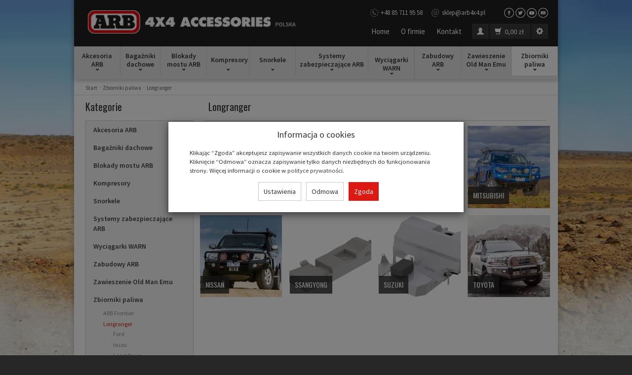

--- FILE ---
content_type: text/html; charset=utf-8
request_url: https://arb4x4.pl/category/zbiorniki-paliwa-long-ranger
body_size: 15216
content:
<!DOCTYPE html>
<html lang="pl">
   <head>

      <meta name="viewport" content="width=device-width, initial-scale=1.0" /> 
      
      
      

      
      
       
      
      
      
      
      
      
      
      
      <meta http-equiv="Content-Type" content="text/html; charset=utf-8" />
<meta name="keywords" content="Longranger, Kategorie, Zbiorniki paliwa" />
<title>Longranger</title>
<link rel="canonical" href="https://arb4x4.pl/category/zbiorniki-paliwa-long-ranger" />
      <link href="/bootstrap/css/bootstrap.min.css" rel="stylesheet" type="text/css" />
      <link href="/cache/css/e64c8d1b97e6d955729bea56876862e7.css?lm=1764408018" rel="preload" as="style" />
<link href="/cache/css/e64c8d1b97e6d955729bea56876862e7.css?lm=1764408018" rel="stylesheet" type="text/css" />
      
      <link rel="shortcut icon" type="image/x-icon" href="/favicon.ico" />
      <link href='https://fonts.googleapis.com/css?family=Source+Sans+Pro:400,500,900,700,600,300,200&subset=latin,latin-ext' rel='stylesheet' type='text/css'>      
      <link href='https://fonts.googleapis.com/css?family=Oswald&subset=latin,latin-ext' rel='stylesheet' type='text/css'>
           
      
	  <!-- Google Tag Manager -->
<script>(function(w,d,s,l,i){w[l]=w[l]||[];w[l].push({'gtm.start':
new Date().getTime(),event:'gtm.js'});var f=d.getElementsByTagName(s)[0],
j=d.createElement(s),dl=l!='dataLayer'?'&l='+l:'';j.async=true;j.src=
'https://www.googletagmanager.com/gtm.js?id='+i+dl;f.parentNode.insertBefore(j,f);
})(window,document,'script','dataLayer','GTM-KMGN7HP');</script>
<!-- End Google Tag Manager -->
<meta name="google-site-verification" content="GulBpNv_1OoblmrW4RPiQSb_DGX3H8Zlwl7-CD-Hrug" />
          
       
<noscript><img height="1" width="1" alt="" style="display:none" src="https://www.facebook.com/tr?id=633986326733787&amp;ev=PixelInitialized" /></noscript>
      
      <script type="text/javascript">
  window.dataLayer = window.dataLayer || [];
  function gtag(){dataLayer.push(arguments)};
</script>
  <script>
    
     gtag('consent', 'default', {
        'functionality_storage': 'granted',
        'personalization_storage': 'granted',
        'security_storage': 'granted',
        'analytics_storage': 'denied',      
        'ad_storage': 'denied',
        'ad_personalization': 'denied',
        'ad_user_data': 'denied',
        'wait_for_update': 500
    });
    
</script>
<script async src="https://www.googletagmanager.com/gtag/js?id=G-MQPB8ELM5C"></script>
<script>
  gtag('js', new Date());
  gtag('config', 'G-MQPB8ELM5C');
 </script>
 
 
  

   
      <meta property="og:type" content="website" /><meta property="og:title" content="Longranger" /><meta property="og:description" content="" /><meta property="og:url" content="https://arb4x4.pl/category/zbiorniki-paliwa-long-ranger" /><meta property="og:image" content="https://arb4x4.pl/media/categories/thumbnail/big_51.jpg?lm=1738414354" /><meta property="og:updated_time" content="1765032059" /><script>

var ad_storage = 'denied';

var analytics_storage = 'denied';

var ad_personalization = "denied";

var ad_user_data = "denied";

var cookies_message_bar_hidden = 0;

const cookies = document.cookie.split("; ");

for (let i = 0; i < cookies.length; i++) {
  const cookie = cookies[i].split("=");
  
  if (cookie[0] === "cookies_google_analytics"){
    var cookies_google_analytics = cookie[1];                                
    
    if(cookies_google_analytics === 'true'){           
       var analytics_storage = "granted";
    }        
  }
  
  if (cookie[0] === "cookies_google_targeting"){
    
    var cookies_google_targeting = cookie[1];                        
            
    if(cookies_google_targeting === 'true'){            
        var ad_storage = "granted";
    }     
  }

 if (cookie[0] === "cookies_google_personalization"){
    
    var cookies_google_personalization = cookie[1];                        
            
    if(cookies_google_personalization === 'true'){            
        var ad_personalization = "granted";
    }     
  }

if (cookie[0] === "cookies_google_user_data"){
    
    var cookies_google_user_data = cookie[1];                        
            
    if(cookies_google_user_data === 'true'){            
        var ad_user_data = "granted";
    }     
  }

if (cookie[0] === "cookies_message_bar_hidden"){
    
    var cookies_message_bar_hidden = cookie[1];                        
            
    if(cookies_message_bar_hidden === 'true'){            
        var cookies_message_bar_hidden = 1;
    }     
  }

}

        
         if (cookies_message_bar_hidden == 1){
            gtag('consent', 'update', {
            'functionality_storage': 'granted',
            'personalization_storage': 'granted',
            'security_storage': 'granted',
            'analytics_storage': analytics_storage,      
            'ad_storage': ad_storage,
            'ad_personalization': ad_personalization,
            'ad_user_data': ad_user_data
        });
         }
    
    </script>

   </head>
   <body>
   <!-- Google Tag Manager (noscript) -->
<noscript><iframe src="https://www.googletagmanager.com/ns.html?id=GTM-KMGN7HP"
height="0" width="0" style="display:none;visibility:hidden"></iframe></noscript>
<!-- End Google Tag Manager (noscript) -->
      <div id="body">
         <div id="bg-body">
            


<div class="modal fade" id="ajax-login-form-modal" tabindex="-1" role="dialog" aria-hidden="false" aria-modal="true" aria-labelledby="login_ajax">
    <div class="modal-dialog">
        <div class="modal-content">       
            <div id="ajax-login-form"></div>    
        </div>

    </div>
</div>
 
            <div id="two-column-layout">     
    <header>
        <div class="container"><nav id="header-navbar" class="navbar navbar-fixed-top" role="navigation">
    <div class="container">  
        <div id="logo">
            <div>
                <a href="/">
                    <img class="img-responsive" src="/images/frontend/theme/steeler/_editor/prod/09ea65bf75f8206c471ea0fb3b7ffb77.png" alt="" />
                </a>
            </div> 
        </div>                 
        <div id="navbar-buttons" class="btn-group"> 
            <div id="social-header" class="social hidden-xs">  
                <div class="footer-margin">
    
            <a href="http://fb.com/steeler.eu" target="_blank">
            <img src="/images/frontend/theme/steeler/social/facebook.png" alt=" " width="32" height="32"/>
        </a>
            
    <a href="https://twitter.com/arb4x4" target="_blank">
        <img src="/images/frontend/theme/steeler/social/twitter.png" alt=" " width="32" height="32"/>
    </a>
            
    <a href="https://www.youtube.com/user/ARB4WD" target="_blank">
        <img src="/images/frontend/theme/steeler/social/youtube.png" alt=" " width="32" height="32"/>
    </a>
                
    <a href="/newsletter/add">
        <img src="/images/frontend/theme/steeler/social/newsletter.png" alt=" " width="32" height="32"/>
    </a>
    </div>
            </div>
            <div id="header-contact" class="hidden-xs">
                <a href="tel:+48857119558" class="phone">+48 85 711 95 58</a> <a href="mailto:sklep@arb4x4.pl" class="email">sklep@arb4x4.pl</a>
            </div>
            <div class="clearfix"></div>
            
            <div class="pull-right" id="basket-top"">
                
                <button id="nav-button-user" class="btn btn-navbar collapsed" data-toggle="collapse" data-target="#nav-user" data-parent="#header-navbar">
                    <span id="login-status-info" class="glyphicon glyphicon-user"></span>
                    <small class="login-status">&nbsp;</small>
                </button>                                  
                <button id="nav-button-shopping-cart" class="btn btn-navbar collapsed" data-toggle="collapse" data-target="#nav-shopping-cart"  data-parent="#header-navbar">
                    <span class="glyphicon glyphicon-shopping-cart"></span>
                                            <span class="sum">0,00 zł</span>
                            

                    <small class="quantity"></small>
                </button> 
                <button id="nav-button-settings" class="btn btn-navbar hidden-xs collapsed" data-toggle="collapse" data-target="#nav-settings" data-parent="#header-navbar">
                    <span class="glyphicon glyphicon-cog"></span>
                </button>  
            </div>
            <div class="header-links hidden-xs">
                    <a href="http://arb4x4.pl/">Home</a>
    <a href="/webpage/o-firmie.html">O firmie</a>
    <a href="/webpage/kontakt.html">Kontakt</a>
                                                                
            </div>
        </div>  
        <div id="underbaner">         
            <div class="navbar-header">
                <button id="nav-button-menu" type="button" class="navbar-toggle collapsed" data-toggle="collapse" data-target="#nav-menu" data-parent="#header-navbar">
                    <span class="icon-bar"></span>
                    <span class="icon-bar"></span>
                    <span class="icon-bar"></span>
                </button>                            
            </div>               
            <!-- Menu -->
            <div id="nav-menu" class="navbar-collapse collapse">
                <ul class="nav navbar-nav horizontal-categories">                       
    <li class="visible-xs">
        <a href="/">Home</a>
    </li>
                                                    <li class="dropdown">
                    <a href="/category/akcesoria-arb" class="dropdown-toggle" data-hover="dropdown" data-toggle="dropdown">Akcesoria ARB</a>
                    <ul class="dropdown-menu">
                                                    <li><a href="/category/akcesoria-arb-akcesoria-do-wyciagarek">Akcesoria do wyciągarek</a></li>
                                                    <li><a href="/category/akcesoria-arb-arb-bed-rack">ARB Bed Rack</a></li>
                                                    <li><a href="/category/akcesoria-arb-arb-linx">ARB Linx</a></li>
                                                    <li><a href="/category/akcesoria-arb-czesci-zamienne">Części zamienne</a></li>
                                                    <li><a href="/category/akcesoria-arb-o-ringi">O-ringi</a></li>
                                                    <li><a href="/category/akcesoria-arb-gadzety-arb">Gadżety ARB</a></li>
                                                    <li><a href="/category/akcesoria-arb-konsole-dachowe">Konsole dachowe</a></li>
                                                    <li><a href="/category/akcesoria-arb-lodowki-kompresorowe-arb">Lodówki kompresorowe ARB</a></li>
                                                    <li><a href="/category/akcesoria-arb-namioty-dachowe-arb">Namioty dachowe ARB</a></li>
                                                    <li><a href="/category/akcesoria-arb-oswietlenie-led">Oświetlenie LED</a></li>
                                                    <li><a href="/category/akcesoria-arb-podnosniki-hi-lift">Podnośniki Hi-Lift</a></li>
                                                    <li><a href="/category/akcesoria-arb-poszerzenia-nadkoli">Poszerzenia nadkoli</a></li>
                                                    <li><a href="/category/akcesoria-arb-akcesoria-do-wyciagarek-uchwyty-do-szarpania">Uchwyty do szarpania ARB</a></li>
                                                    <li><a href="/category/akcesoria-arb-trapy">Trapy ARB</a></li>
                                                    <li><a href="/category/akcesoria-arb-zadaszenia-arb">Zadaszenia ARB</a></li>
                                                    <li><a href="/category/akcesoria-arb-platformy-wysuwane">Platformy wysuwane</a></li>
                                                    <li><a href="/category/akcesoria-arb-zestawy-montazowe">Zestawy montażowe</a></li>
                                            </ul> 
                </li>
                     
                                                    <li class="dropdown">
                    <a href="/category/bagazniki-dachowe" class="dropdown-toggle" data-hover="dropdown" data-toggle="dropdown">Bagażniki dachowe</a>
                    <ul class="dropdown-menu">
                                                    <li><a href="/category/bagazniki-dachowe-bagaznik-na-dach-auta">Bagażnik na dach auta</a></li>
                                                    <li><a href="/category/bagazniki-dachowe-bagaznik-na-zabudowe">Bagażnik na zabudowę</a></li>
                                                    <li><a href="/category/bagazniki-dachowe-akcesoria-base-rack">Akcesoria ARB Base Rack</a></li>
                                            </ul> 
                </li>
                     
                                                    <li class="dropdown">
                    <a href="/category/blokady-mostu" class="dropdown-toggle" data-hover="dropdown" data-toggle="dropdown">Blokady mostu ARB</a>
                    <ul class="dropdown-menu">
                                                    <li><a href="/category/blokady-mostu-arb-blokady-mostu">Blokady mostu</a></li>
                                                    <li><a href="/category/blokady-mostu-oslony-blokad-arb">Osłony dyferencjału</a></li>
                                            </ul> 
                </li>
                     
                                                    <li class="dropdown">
                    <a href="/category/kompresory" class="dropdown-toggle" data-hover="dropdown" data-toggle="dropdown">Kompresory</a>
                    <ul class="dropdown-menu">
                                                    <li><a href="/category/kompresory-stacjonarne">Stacjonarne</a></li>
                                                    <li><a href="/category/kompresory-przenosne">Przenośne</a></li>
                                                    <li><a href="/category/kompresory-akcesoria-do-kompresorow">Akcesoria do kompresorów</a></li>
                                            </ul> 
                </li>
                     
                                                    <li class="dropdown">
                    <a href="/category/snorkele" class="dropdown-toggle" data-hover="dropdown" data-toggle="dropdown">Snorkele</a>
                    <ul class="dropdown-menu">
                                                    <li><a href="/category/snorkele-ford">Ford</a></li>
                                                    <li><a href="/category/snorkele-isuzu">Isuzu</a></li>
                                                    <li><a href="/category/snorkele-jeep">Jeep</a></li>
                                                    <li><a href="/category/snorkele-land-rover">Land Rover</a></li>
                                                    <li><a href="/category/snorkele-mitsubishi">Mitsubishi</a></li>
                                                    <li><a href="/category/snorkele-nissan">Nissan</a></li>
                                                    <li><a href="/category/snorkele-suzuki">Suzuki</a></li>
                                                    <li><a href="/category/snorkele-toyota">Toyota</a></li>
                                                    <li><a href="/category/snorkele-volkswagen">Volkswagen</a></li>
                                            </ul> 
                </li>
                     
                                                    <li class="dropdown">
                    <a href="/category/systemy-zabezpieczajace-arb" class="dropdown-toggle" data-hover="dropdown" data-toggle="dropdown">Systemy zabezpieczające ARB</a>
                    <ul class="dropdown-menu">
                                                    <li><a href="/category/systemy-zabezpieczajace-arb-zderzaki-przednie">Zderzaki przednie</a></li>
                                                    <li><a href="/category/systemy-zabezpieczajace-arb-stopnie-boczne">Stopnie boczne</a></li>
                                                    <li><a href="/category/systemy-zabezpieczajace-arb-zderzaki-tylnie">Zderzaki tylne</a></li>
                                                    <li><a href="/category/systemy-zabezpieczajace-arb-oslony-podwozia">Osłony podwozia</a></li>
                                            </ul> 
                </li>
                     
                                                    <li class="dropdown">
                    <a href="/category/wyciagarki" class="dropdown-toggle" data-hover="dropdown" data-toggle="dropdown">Wyciągarki WARN</a>
                    <ul class="dropdown-menu">
                                                    <li><a href="/category/wyciagarki-warn-wyciagarki">Wyciągarki</a></li>
                                                    <li><a href="/category/wyciagarki-warn-akcesoria">Akcesoria</a></li>
                                            </ul> 
                </li>
                     
                                                    <li class="dropdown">
                    <a href="/category/zabudowy-arb" class="dropdown-toggle" data-hover="dropdown" data-toggle="dropdown">Zabudowy ARB</a>
                    <ul class="dropdown-menu">
                                                    <li><a href="/category/zabudowy-arb-czesci-do-zabudow">Części do zabudów</a></li>
                                            </ul> 
                </li>
                     
                                                    <li class="dropdown">
                    <a href="/category/zawieszenie-old-man-emu" class="dropdown-toggle" data-hover="dropdown" data-toggle="dropdown">Zawieszenie Old Man Emu</a>
                    <ul class="dropdown-menu">
                                                    <li><a href="/category/zawieszenie-old-man-emu-old-man-emu-bp-51">Old Man Emu BP-51</a></li>
                                                    <li><a href="/category/amortyzatory-ome-mt64">Amortyzatory OME MT64</a></li>
                                                    <li><a href="/category/amortyzatory-ome-nitro-plus">Amortyzatory OME Nitro+</a></li>
                                                    <li><a href="/category/zawieszenie-old-man-emu-sprezyny-ome">Sprężyny OME</a></li>
                                                    <li><a href="/category/zawieszenie-old-man-emu-amortyzatory-ome">Amortyzatory OME</a></li>
                                                    <li><a href="/category/zawieszenie-old-man-emu-amortyzatory-skretu-ome">Amortyzatory skrętu OME</a></li>
                                                    <li><a href="/category/zawieszenie-old-man-emu-tuleje-amortyzatorow-ome">Tuleje amortyzatorów OME</a></li>
                                                    <li><a href="/category/resory-paraboliczne-ome">Resory paraboliczne i akcesoria</a></li>
                                                    <li><a href="/category/zawieszenie-old-man-emu-drazki-skretne-ome">Drążki skrętne OME</a></li>
                                                    <li><a href="/category/zawieszenie-old-man-emu-wieszaki-resorow-ome">Wieszaki resorów OME</a></li>
                                                    <li><a href="/category/zawieszenie-old-man-emu-polibusze-ome">Polibusze OME</a></li>
                                                    <li><a href="/category/zawieszenie-old-man-emu-resory-ome">Resory OME</a></li>
                                                    <li><a href="/category/zawieszenie-old-man-emu-u-bolty-ome">U-Bolty OME</a></li>
                                                    <li><a href="/category/zawieszenie-old-man-emu-podkladki-ome">Podkładki OME</a></li>
                                                    <li><a href="/category/zawieszenie-old-man-emu-zestawy-korygujace-ome">Zestawy korygujące OME</a></li>
                                                    <li><a href="/category/zawieszenie-old-man-emu-wachacze-ome">Wahacze i sworzenie OME</a></li>
                                            </ul> 
                </li>
                     
                                                    <li class="dropdown">
                    <a href="/category/zbiorniki-paliwa" class="dropdown-toggle" data-hover="dropdown" data-toggle="dropdown">Zbiorniki paliwa</a>
                    <ul class="dropdown-menu">
                                                    <li><a href="/category/zbiorniki-paliwa-arb-frontier">ARB Frontier</a></li>
                                                    <li><a href="/category/zbiorniki-paliwa-long-ranger">Longranger</a></li>
                                            </ul> 
                </li>
                     
      
</ul>





            </div>   
        </div>         
        <div class="navbar-dropdown">                
            <!-- Koszyk -->
            <div id="nav-shopping-cart" class="navbar-collapse collapse">
                    <div class="shopping-cart clearfix">
            <div class="text-right">Twój koszyk jest pusty</div>
    </div>





            </div>        

            <div id="nav-user" class="navbar-collapse collapse">
                <ul class="nav navbar-nav">
                    <!-- Moje konto, Język, Waluta -->                    
                        <div class="user-content">
        <button class="btn btn-primary" data-action="ajax-login-button">Zaloguj</button>
        <div class="user-options-text text-muted hidden-xs">Nie masz jeszcze konta?</div>
        <a class="btn btn-light" href="https://arb4x4.pl/user/createAccount" rel="nofollow">Załóż konto</a>    
    </div>

<div class="user-settings hidden-sm hidden-md hidden-lg">
    
    <div class="nav-setting-content">
    <p class="title-settings">
        Waluta
    </p>
    <div class="dropdown dropdown-currency">
        <button class="btn btn-light dropdown-toggle" type="button" id="dropdownCurrencyButton" data-toggle="dropdown" aria-haspopup="true" aria-expanded="false">
            <span>PLN</span>
            <span class="caret"></span>
        </button>
        <div class="dropdown-menu-slide" aria-labelledby="dropdownCurrencyButton">
            <ul class="dropdown-menu-slide-inner">
                                                        
                                                            <li>
                            <a class="dropdown-item" href="/currency/change/currency/3" rel="nofollow">EUR</a>
                        </li>
                                        
                            </ul>
        </div>
    </div>
</div>
</div>


                    <li class="dropdown visible-xs">
                        
                    </li> 
                    <li class="dropdown visible-xs">
                        <div class="nav-setting-content">
    <p class="title-settings">
        Waluta
    </p>
    <div class="dropdown dropdown-currency">
        <button class="btn btn-light dropdown-toggle" type="button" id="dropdownCurrencyButton" data-toggle="dropdown" aria-haspopup="true" aria-expanded="false">
            <span>PLN</span>
            <span class="caret"></span>
        </button>
        <div class="dropdown-menu-slide" aria-labelledby="dropdownCurrencyButton">
            <ul class="dropdown-menu-slide-inner">
                                                        
                                                            <li>
                            <a class="dropdown-item" href="/currency/change/currency/3" rel="nofollow">EUR</a>
                        </li>
                                        
                            </ul>
        </div>
    </div>
</div>
                    </li>                                                           
                </ul>
            </div>

            <div id="nav-settings" class="hidden-xs navbar-collapse collapse"><ul class="nav navbar-nav"><li class="dropdown"></li><li class="dropdown"><div class="nav-setting-content">
    <p class="title-settings">
        Waluta
    </p>
    <div class="dropdown dropdown-currency">
        <button class="btn btn-light dropdown-toggle" type="button" id="dropdownCurrencyButton" data-toggle="dropdown" aria-haspopup="true" aria-expanded="false">
            <span>PLN</span>
            <span class="caret"></span>
        </button>
        <div class="dropdown-menu-slide" aria-labelledby="dropdownCurrencyButton">
            <ul class="dropdown-menu-slide-inner">
                                                        
                                                            <li>
                            <a class="dropdown-item" href="/currency/change/currency/3" rel="nofollow">EUR</a>
                        </li>
                                        
                            </ul>
        </div>
    </div>
</div></li></ul></div>
        </div>
    </div>
</nav>

 
</div>
    </header>
    <div class="container">
        <div id="category-navbar">
            <ol class="breadcrumb hidden-xs" itemscope itemtype="https://schema.org/BreadcrumbList">
    <li itemprop="itemListElement" itemscope itemtype="https://schema.org/ListItem">
        <a itemprop="item" href="https://arb4x4.pl/"><span itemprop="name">Start</span></a>
        <meta itemprop="position" content="1" />
    </li>
                <li itemprop="itemListElement" itemscope itemtype="https://schema.org/ListItem">
                        <a itemprop="item"  href="https://arb4x4.pl/category/zbiorniki-paliwa"><span itemprop="name">Zbiorniki paliwa</span></a>
                        <meta itemprop="position" content="2" />
        </li>
            <li itemprop="itemListElement" itemscope itemtype="https://schema.org/ListItem">
                        <a itemprop="item"  href="https://arb4x4.pl/category/zbiorniki-paliwa-long-ranger"><span itemprop="name">Longranger</span></a>
                        <meta itemprop="position" content="3" />
        </li>
    </ol>



 
        </div>
        <div class="row">
            <div id="content" class="col-md-9 col-md-push-3 col-lg-9 col-lg-push-3">
                
<div id="product-navbar-sticky" class="xs-is-sticky">
    <div id="product-navbar" class="clearfix">
        <h1 class="head">Longranger</h1>
    </div>
</div>
    <div class="category-list clearfix" data-equalizer>
        <div class="category-list clearfix" data-equalizer>
        
        <div class="category expandable">
            <div class="thumbnail">
                <div data-equalizer-watch="image">
                    <div class="image">
                        <a href="/category/zbiorniki-paliwa-long-ranger-ford">
                            <img class="img-responsive" alt="Ford" src="/media/categories/thumbnail/small_603.jpg?lm=1737308966" />
                        </a>
                    </div>
                </div>
                <div class="caption" data-equalizer-watch="caption">
                    <h2><a href="/category/zbiorniki-paliwa-long-ranger-ford" >Ford</a></h2>
                                            <ul class="list-unstyled">
                                                            <li><a href="/category/zbiorniki-paliwa-long-ranger-ford-ranger">Ranger</a></li>
                                                            <li><a href="/category/zbiorniki-paliwa-longranger-ford-ranger-raptor-f-150">F-150</a></li>
                                                            <li><a href="/category/zbiorniki-paliwa-longranger-ford-ranger-raptor">Ranger Raptor</a></li>
                                                    </ul>
                                    </div>
            </div>
        </div>
        
        <div class="category expandable">
            <div class="thumbnail">
                <div data-equalizer-watch="image">
                    <div class="image">
                        <a href="/category/zbiorniki-paliwa-long-ranger-isuzu">
                            <img class="img-responsive" alt="Isuzu" src="/media/categories/thumbnail/small_605.jpg?lm=1737308966" />
                        </a>
                    </div>
                </div>
                <div class="caption" data-equalizer-watch="caption">
                    <h2><a href="/category/zbiorniki-paliwa-long-ranger-isuzu" >Isuzu</a></h2>
                                            <ul class="list-unstyled">
                                                            <li><a href="/category/zbiorniki-paliwa-long-ranger-isuzu-d-max">D-MAX</a></li>
                                                    </ul>
                                    </div>
            </div>
        </div>
        
        <div class="category expandable">
            <div class="thumbnail">
                <div data-equalizer-watch="image">
                    <div class="image">
                        <a href="/category/zbiorniki-paliwa-long-ranger-land-rover">
                            <img class="img-responsive" alt="Land Rover" src="/media/categories/thumbnail/small_616.jpg?lm=1737308966" />
                        </a>
                    </div>
                </div>
                <div class="caption" data-equalizer-watch="caption">
                    <h2><a href="/category/zbiorniki-paliwa-long-ranger-land-rover" >Land Rover</a></h2>
                                            <ul class="list-unstyled">
                                                            <li><a href="/category/zbiorniki-paliwa-long-ranger-land-rover-discovery">Discovery</a></li>
                                                    </ul>
                                    </div>
            </div>
        </div>
        
        <div class="category expandable">
            <div class="thumbnail">
                <div data-equalizer-watch="image">
                    <div class="image">
                        <a href="/category/zbiorniki-paliwa-long-ranger-mitsubishi">
                            <img class="img-responsive" alt="Mitsubishi" src="/media/categories/thumbnail/small_611.jpg?lm=1737308966" />
                        </a>
                    </div>
                </div>
                <div class="caption" data-equalizer-watch="caption">
                    <h2><a href="/category/zbiorniki-paliwa-long-ranger-mitsubishi" >Mitsubishi</a></h2>
                                            <ul class="list-unstyled">
                                                            <li><a href="/category/zbiorniki-paliwa-long-ranger-mitsubishi-l200">L200</a></li>
                                                    </ul>
                                    </div>
            </div>
        </div>
        
        <div class="category expandable">
            <div class="thumbnail">
                <div data-equalizer-watch="image">
                    <div class="image">
                        <a href="/category/zbiorniki-paliwa-long-ranger-nissan">
                            <img class="img-responsive" alt="Nissan" src="/media/categories/thumbnail/small_613.jpg?lm=1737308966" />
                        </a>
                    </div>
                </div>
                <div class="caption" data-equalizer-watch="caption">
                    <h2><a href="/category/zbiorniki-paliwa-long-ranger-nissan" >Nissan</a></h2>
                                            <ul class="list-unstyled">
                                                            <li><a href="/category/zbiorniki-paliwa-long-ranger-nissan-navara">Navara</a></li>
                                                            <li><a href="/category/zbiorniki-paliwa-long-ranger-nissan-patrol">Patrol</a></li>
                                                    </ul>
                                    </div>
            </div>
        </div>
        
        <div class="category expandable">
            <div class="thumbnail">
                <div data-equalizer-watch="image">
                    <div class="image">
                        <a href="/category/zbiorniki-paliwa-longranger-ssangyong">
                            <img class="img-responsive" alt="SsangYong" src="/media/categories/thumbnail/small_1282.png?lm=1737308966" />
                        </a>
                    </div>
                </div>
                <div class="caption" data-equalizer-watch="caption">
                    <h2><a href="/category/zbiorniki-paliwa-longranger-ssangyong" >SsangYong</a></h2>
                                            <ul class="list-unstyled">
                                                            <li><a href="/category/zbiorniki-paliwa-longranger-ssangyong-musso">Musso</a></li>
                                                    </ul>
                                    </div>
            </div>
        </div>
        
        <div class="category expandable">
            <div class="thumbnail">
                <div data-equalizer-watch="image">
                    <div class="image">
                        <a href="/category/zbiorniki-paliwa-longranger-suzuki">
                            <img class="img-responsive" alt="Suzuki" src="/media/categories/thumbnail/small_1292.png?lm=1737308966" />
                        </a>
                    </div>
                </div>
                <div class="caption" data-equalizer-watch="caption">
                    <h2><a href="/category/zbiorniki-paliwa-longranger-suzuki" >Suzuki</a></h2>
                                            <ul class="list-unstyled">
                                                            <li><a href="/category/zbiorniki-paliwa-longranger-suzuki-jimny">Jimny</a></li>
                                                    </ul>
                                    </div>
            </div>
        </div>
        
        <div class="category expandable">
            <div class="thumbnail">
                <div data-equalizer-watch="image">
                    <div class="image">
                        <a href="/category/zbiorniki-paliwa-long-ranger-toyota">
                            <img class="img-responsive" alt="Toyota" src="/media/categories/thumbnail/small_607.jpg?lm=1737308966" />
                        </a>
                    </div>
                </div>
                <div class="caption" data-equalizer-watch="caption">
                    <h2><a href="/category/zbiorniki-paliwa-long-ranger-toyota" >Toyota</a></h2>
                                            <ul class="list-unstyled">
                                                            <li><a href="/category/zbiorniki-paliwa-long-ranger-toyota-fj-cruiser">FJ Cruiser</a></li>
                                                            <li><a href="/category/zbiorniki-paliwa-long-ranger-toyota-hilux">Hilux</a></li>
                                                            <li><a href="/category/zbiorniki-paliwa-long-ranger-toyota-land-cruiser">Land Cruiser</a></li>
                                                    </ul>
                                    </div>
            </div>
        </div>
    </div>     
    </div>

     

<div class="clearfix">
    <div class="pull-right">
        
             
    </div> 
</div>

<div class="product-list clearfix" data-equalizer>            
        
            
        
        
                
        <div id="search-content">
            
            
        </div>
        
        
        
    </div>






 

            </div>
            <div id="left" class="col-md-3 col-md-pull-9 col-lg-3 col-lg-pull-9 hidden-sm hidden-xs">
                <div id="categoryies-vertical">
    <h3 class="head">Kategorie</h3>
    <ul id="vertical-categories" class="nav nav-stacked">                  
   
     <li>
         <a href="/category/akcesoria-arb">Akcesoria ARB</a>
                      <ul class="nav nav-stacked">
                               </ul>
              </li>
   
     <li>
         <a href="/category/bagazniki-dachowe">Bagażniki dachowe</a>
                      <ul class="nav nav-stacked">
                               </ul>
              </li>
   
     <li>
         <a href="/category/blokady-mostu">Blokady mostu ARB</a>
                      <ul class="nav nav-stacked">
                               </ul>
              </li>
   
     <li>
         <a href="/category/kompresory">Kompresory</a>
                      <ul class="nav nav-stacked">
                               </ul>
              </li>
   
     <li>
         <a href="/category/snorkele">Snorkele</a>
                      <ul class="nav nav-stacked">
                               </ul>
              </li>
   
     <li>
         <a href="/category/systemy-zabezpieczajace-arb">Systemy zabezpieczające ARB</a>
                      <ul class="nav nav-stacked">
                               </ul>
              </li>
   
     <li>
         <a href="/category/wyciagarki">Wyciągarki WARN</a>
                      <ul class="nav nav-stacked">
                               </ul>
              </li>
   
     <li>
         <a href="/category/zabudowy-arb">Zabudowy ARB</a>
                      <ul class="nav nav-stacked">
                               </ul>
              </li>
   
     <li>
         <a href="/category/zawieszenie-old-man-emu">Zawieszenie Old Man Emu</a>
                      <ul class="nav nav-stacked">
                               </ul>
              </li>
   
     <li>
         <a href="/category/zbiorniki-paliwa">Zbiorniki paliwa</a>
                      <ul class="nav nav-stacked">
                                       
   
     <li>
         <a href="/category/zbiorniki-paliwa-arb-frontier">ARB Frontier</a>
                      <ul class="nav nav-stacked">
                               </ul>
              </li>
   
     <li class="active">
         <a href="/category/zbiorniki-paliwa-long-ranger">Longranger</a>
                      <ul class="nav nav-stacked">
                                       
   
     <li>
         <a href="/category/zbiorniki-paliwa-long-ranger-ford">Ford</a>
                      <ul class="nav nav-stacked">
                               </ul>
              </li>
   
     <li>
         <a href="/category/zbiorniki-paliwa-long-ranger-isuzu">Isuzu</a>
                      <ul class="nav nav-stacked">
                               </ul>
              </li>
   
     <li>
         <a href="/category/zbiorniki-paliwa-long-ranger-land-rover">Land Rover</a>
                      <ul class="nav nav-stacked">
                               </ul>
              </li>
   
     <li>
         <a href="/category/zbiorniki-paliwa-long-ranger-mitsubishi">Mitsubishi</a>
                      <ul class="nav nav-stacked">
                               </ul>
              </li>
   
     <li>
         <a href="/category/zbiorniki-paliwa-long-ranger-nissan">Nissan</a>
                      <ul class="nav nav-stacked">
                               </ul>
              </li>
   
     <li>
         <a href="/category/zbiorniki-paliwa-longranger-ssangyong">SsangYong</a>
                      <ul class="nav nav-stacked">
                               </ul>
              </li>
   
     <li>
         <a href="/category/zbiorniki-paliwa-longranger-suzuki">Suzuki</a>
                      <ul class="nav nav-stacked">
                               </ul>
              </li>
   
     <li>
         <a href="/category/zbiorniki-paliwa-long-ranger-toyota">Toyota</a>
                      <ul class="nav nav-stacked">
                               </ul>
              </li>
 
                               </ul>
              </li>
 
                               </ul>
              </li>
 
         



</ul>
</div>
                
                
                <div id="search-box">
                    <form action="/product/search" class="form-inline search" method="get">
                        <div class="input-group">
                            <label class="sr-only" for="search">Wyszukaj</label>
                            <input type="search" class="form-control" name="query" value="" id="search" placeholder="wyszukaj produkt..." />
                            <span class="input-group-btn">
                                <button class="btn btn-primary" type="submit">OK</button>
                            </span>                                
                        </div>
                    </form>
                </div>
            </div>
        </div>
    </div>
    <footer>
        <div class="navbar navbar-default navbar-static-top clearfix" role="navigation">
    <div class="container">
        <div class="row">
            <div id="social" class="social col-md-3 col-lg-3 hidden-xs pull-right">
	            <div id="newsletter" class="list-group">
    <h5>Newsletter</h5>
    <div class="txt-email hidden-xs">
        Zapisz się aby otrzymywać informacje o promocjach i aktualnościach.
    </div>
        <form class="st_form_ver6" method="post" action="/newsletter/add">
            <span class="pull-left"><input type="text" name="newsletter[email]" id="email" value="" class="form-control" aria-required="true" /></span>
            <input type="hidden" name="newsletter[privacy]" id="newsletter_privacy" value="1" />
            <input type="hidden" name="newsletter[new_user]" id="newsletter_new_user" value="" />
            <span class="input-group-btn pull-left"><input type="submit" class="btn btn-primary" value="OK"/></span>
            <div class="clearfix"></div>
        </form>
</div>



				<small><small>Wyrażam zgodę na przetwarzanie moich danych osobowych zgodnie z <a href="http://arb4x4.pl/webpage/polityka-prywatnosci.html" target="_blank">polityką prywatności.</a></small></small>
	            <!--<div class="footer-margin">
    
            <a href="http://fb.com/steeler.eu" target="_blank">
            <img src="/images/frontend/theme/steeler/social/facebook.png" alt=" " width="32" height="32"/>
        </a>
            
    <a href="https://twitter.com/arb4x4" target="_blank">
        <img src="/images/frontend/theme/steeler/social/twitter.png" alt=" " width="32" height="32"/>
    </a>
            
    <a href="https://www.youtube.com/user/ARB4WD" target="_blank">
        <img src="/images/frontend/theme/steeler/social/youtube.png" alt=" " width="32" height="32"/>
    </a>
                
    <a href="/newsletter/add">
        <img src="/images/frontend/theme/steeler/social/newsletter.png" alt=" " width="32" height="32"/>
    </a>
    </div>-->
	        </div>
            <div id="webpage_footer" class="col-md-9 col-lg-9">
		    <div class="list-group push-left col-md-4 col-lg-4">        
	        <h5 class="list-group-item-heading">Zamówienie</h5>
             
    <a href="/webpage/regulamin.html">Regulamin</a>
    
             
    <a href="/webpage/koszty-i-sposoby-dostawy.html">Koszty i sposoby dostawy</a>
    
             
    <a href="/webpage/sposoby-platnosci.html">Sposoby płatności</a>
    
             
    <a href="/webpage/prawo-do-odstapienia-od-umowy.html">Prawo do odstąpienia od umowy</a>
    
             
    <a href="/webpage/polityka-prywatnosci.html">Polityka prywatności</a>
    

	    </div>
		    <div class="list-group push-left col-md-4 col-lg-4">        
	        <h5 class="list-group-item-heading">Informacje</h5>
             
    <a href="/webpage/o-firmie.html">O firmie</a>
    
             
    <a href="/webpage/kontakt.html">Kontakt</a>
    

	    </div>
	   
</div>   
        </div>
        <div class="copyright">
            <a href="http://www.sote.pl">Sklepy internetowe <img src="/images/frontend/theme/responsive/copyright.png" /></a>
        </div>
    </div>
</div>
    </footer>
</div>            <!-- Modal -->
<div class="modal fade" id="ajax-cookie-modal" tabindex="-1" role="dialog" aria-hidden="true" style="z-index:2060" aria-label="Ustawienia cookies">
    <div class="modal-dialog">

        <div class="modal-content">
        
        
            <div class="modal-header">
                <button type="button" class="close" data-dismiss="modal" aria-label="Close"><span aria-hidden="true">&times;</span></button>
                <div class="modal-title h4" id="myModalLabel">Ustawienia cookies</div>
            </div>

            <div class="modal-body panel-body">   
            

                <div class="small" style="padding: 0px 30px;">
                                

                    <div class="row">
                        <div class="col-sm-12">
                            <div class="h4">Niezbędne pliki cookie</div>
                        </div>                
                    </div>
                    

                    <div class="row">            
                        
                        <div class="col-xs-12 col-sm-10">                                                    
                            Te pliki cookie są niezbędne do działania strony i nie można ich wyłączyć. Służą na przykład do utrzymania zawartości koszyka użytkownika. Możesz ustawić przeglądarkę tak, aby blokowała te pliki cookie, ale wtedy strona nie będzie działała poprawnie. Te pliki cookie pozwalają na identyfikację np. osób zalogowanych.                            
                            <br/><br/>
                        </div>
                        
                        <div class="col-xs-12 col-sm-2">
                            Zawsze aktywne
                        </div>
                                               
                                            
                    </div>
                    
                    
                    
                    <div class="row">
                        <div class="col-sm-12">
                            <div class="h4">Analityczne pliki cookie</div>
                        </div>
                    </div>

                    <div class="row">

                        <div class="col-xs-12 col-sm-10">                            
                            Te pliki cookie pozwalają liczyć wizyty i źródła ruchu. Dzięki tym plikom wiadomo, które strony są bardziej popularne i w jaki sposób poruszają się odwiedzający stronę. Wszystkie informacje gromadzone przez te pliki cookie są anonimowe.                                                        
                            <br/><br/>
                        </div>

                        <div class="col-xs-12 col-sm-2">

                            <label for="checkbox-1" class="toggle-switchy" data-color="green" data-text="false" data-style="square" aria-label="Analityczne pliki cookie">
                                <input checked type="checkbox" id="checkbox-1">
                                <span class="toggle">
                                <span class="switch"></span>
                                </span>
                            </label>

                        </div>

                    </div>
                    
                    
                    
                    <div class="row">
                        <div class="col-sm-12">
                            <div class="h4">Reklamowe pliki cookie</div>
                        </div>
                    </div>

                    <div class="row">

                        <div class="col-xs-12 col-sm-10">                            
                            Reklamowe pliki cookie mogą być wykorzystywane za pośrednictwem naszej strony przez naszych partnerów reklamowych. Służą do budowania profilu Twoich zainteresowań na podstawie informacji o stronach, które przeglądasz, co obejmuje unikalną identyfikację Twojej przeglądarki i urządzenia końcowego. Jeśli nie zezwolisz na te pliki cookie, nadal będziesz widzieć w przeglądarce podstawowe reklamy, które nie są oparte na Twoich zainteresowaniach.
                            <br/><br/>
                        </div>

                        <div class="col-xs-12 col-sm-2">

                            <label for="checkbox-2" class="toggle-switchy"  data-color="green" data-text="false" data-style="square" aria-label="Reklamowe pliki cookie">
                                <input checked type="checkbox" id="checkbox-2">
                                <span class="toggle">
                                <span class="switch"></span>
                                </span>
                            </label>

                        </div>

                    </div>
                    
                    
                                        <div class="row">
                        
                        <div class="col-xs-12 col-sm-12">                        
                            Nasza strona korzysta z usług Google, takich jak Google Analytics i Google Ads. Aby dowiedzieć się więcej o tym, jak Google wykorzystuje dane z naszej strony, zapoznaj się z <a target="_blank" href="https://policies.google.com/technologies/partner-sites">polityką prywatności i warunkami Google</a>.
                            <br/><br/>
                        </div>

                    </div>                    
                    
                    
                    <div class="row">
                        <div class="col-sm-12">
                            <div class="h4">Wysyłanie danych związanych z reklamami</div>
                        </div>
                    </div>

                    <div class="row">

                        <div class="col-xs-12 col-sm-10">                            
                            Zgadzam się na wysyłanie danych związanych z reklamami do Google.
                            <br/><br/>
                        </div>

                        <div class="col-xs-12 col-sm-2">

                            <label for="checkbox-4" class="toggle-switchy"  data-color="green" data-text="false" data-style="square" aria-label="Wysyłanie danych związanych z reklamami">
                                <input checked type="checkbox" id="checkbox-4">
                                <span class="toggle">
                                <span class="switch"></span>
                                </span>
                            </label>

                        </div>

                    </div>
                    
                    
                    <div class="row">
                        <div class="col-sm-12">
                            <div class="h4">Reklamy spersonalizowane Google</div>
                        </div>
                    </div>

                    <div class="row">

                        <div class="col-xs-12 col-sm-10">                            
                            Zgadzam się na używanie reklam spersonalizowanych. Reklamy te są dostosowywane do konkretnych preferencji, zachowań i cech użytkownika. Google zbiera dane na temat aktywności użytkownika w internecie, takie jak wyszukiwania, przeglądane strony internetowe, kliknięcia i zakupy online, aby lepiej zrozumieć jego zainteresowania i preferencje.
                            <br/><br/>
                        </div>

                        <div class="col-xs-12 col-sm-2">

                            <label for="checkbox-3" class="toggle-switchy"  data-color="green" data-text="false" data-style="square" aria-label="Reklamy spersonalizowane Google">
                                <input checked type="checkbox" id="checkbox-3">
                                <span class="toggle">
                                <span class="switch"></span>
                                </span>
                            </label>

                        </div>

                    </div>
                                        
                    
                    <div class="row">                        

                        <button id="cookies-modal-accept" class="btn btn-primary pull-right">Zapisz i zamknij</button>
                        
                    </div>
                    
                </div>        
            </div>
        
        </div>

    </div>
</div>


<style type="text/css">

    #cookies_message:before{
        background: #cccccc;
    }

    #cookies_content{
        color: #000000;
    }

    #cookies_frame
    {
        width: 1310px;
    }
</style>
         </div>
      </div>
   <script src="/cache/js/d783e7c3c7584d9ab426ab4d575d3ef9.js?lm=1764408019" type="text/javascript"></script><script type="text/javascript">    
         //<![CDATA[
            jQuery(function($) {
               $(document).ready(function(){
                  $('body [data-equalizer]').equalizer({ use_tallest: true });
                  var linkNew = $('#product_group_new .product_link a').attr('href');
                  $('#product_group_new .btn-primary').attr('href', linkNew);
                  $('#shopping-cart').parent().find('#category-navbar').find('.breadcrumb').css('border', 'none').css('padding-left', '33px');
                  $().UItoTop({ easingType: 'easeOutQuart' });
                  var scroll = false;
                  var $window = $(window);
                  $window.scroll(function() {
                     scroll = true;
                  });

                  setInterval(function() {
                     if (scroll) {
                        if($window.scrollTop() + $window.height() >= $(document).height()-250) {
                           $('#phone-call').show()
                        }else{
                           $('#phone-call').hide()
                        }
                        scroll = false;
                     }
                  }, 255);

               });
            });
         //]]>
         </script><script>(function() {
  var _fbq = window._fbq || (window._fbq = []);
  if (!_fbq.loaded) {
    var fbds = document.createElement('script');
    fbds.async = true;
    fbds.src = '//connect.facebook.net/en_US/fbds.js';
    var s = document.getElementsByTagName('script')[0];
    s.parentNode.insertBefore(fbds, s);
    _fbq.loaded = true;
  }
  _fbq.push(['addPixelId', '633986326733787']);
})();
window._fbq = window._fbq || [];
window._fbq.push(['track', 'PixelInitialized', {}]);
</script><script>
  
    </script><script type="text/javascript" src="/js/jquery.cookie.js"></script><script type="text/javascript" src="/js/jquery.md5.js"></script><script type="text/javascript">
jQuery(function ($)
{
    $(document).ready(function()
    {               
        console.log("ads tracker status: active");       
        
        var getUrlParameter = function getUrlParameter(sParam) {
            var sPageURL = window.location.search.substring(1),
            sURLVariables = sPageURL.split('&'),
            sParameterName,
            i;
            
            for (i = 0; i < sURLVariables.length; i++) {
                sParameterName = sURLVariables[i].split('=');
        
                if (sParameterName[0] === sParam) {
                    return sParameterName[1] === undefined ? true : decodeURIComponent(sParameterName[1]);
                }
            }
        };
        
        function updateDebug(ads_id, ads_tracker_cookie) {
            // Funkcja sanitizująca wejściowe dane
            var sanitize = function(str) {
                return String(str)
                    .replace(/</g, "&lt;")
                    .replace(/>/g, "&gt;")
                    .replace(/"/g, "&quot;")
                    .replace(/'/g, "&#039;");
            };

            
            var referrer = document.referrer ? sanitize(document.referrer) : "";
            var browser = "Mozilla/5.0 (Windows NT 10.0; Win64; x64) AppleWebKit/537.36 (KHTML, like Gecko) Chrome/134.0.0.0 Safari/537.3";
            var ip = "138.226.24.112";
            var hash = sanitize(getUrlParameter('hash') || "");
            var url = window.location.protocol + "//" + window.location.host + window.location.pathname + window.location.search;
            var cookie = JSON.stringify(ads_tracker_cookie);

            $.post( "/adsTracker/debug", { url: url, referrer: referrer, browser: browser, ip: ip, hash: hash, ads_id: ads_id, cookie: cookie })
              .done(function( data ) {
                console.log("debug update");
            });
        }

        
        function updateRemoteAddressData(ads_id, ads_tracker_cookie) {
            // Funkcja sanitizująca wejściowe dane
            var sanitize = function(str) {
                return String(str)
                    .replace(/</g, "&lt;")
                    .replace(/>/g, "&gt;")
                    .replace(/"/g, "&quot;")
                    .replace(/'/g, "&#039;");
            };

            // Pobieramy adres IP z PHP (sanitize używany w PHP) oraz inne dane
            var remote_address = "138.226.24.112";
            var rawHash = getUrlParameter('hash');
            var hash = sanitize(rawHash || "");
            if (!hash) {
                hash = "###direct###";
            }
            var url = window.location.protocol + "//" + window.location.host + window.location.pathname + window.location.search;
            var cookie = JSON.stringify(ads_tracker_cookie);

            // Logowanie danych przed wysłaniem
            console.log("remote url: " + url);
            console.log("remote address: " + remote_address);
            console.log("remote ads hash: " + hash);
            console.log("remote ads id: " + ads_id);
            console.log("remote cookies: " + cookie);
            
            $.post( "/adsTracker/remoteAddressData", { url: url, remote_address: remote_address, hash: hash, ads_id: ads_id, cookie: cookie })
              .done(function( data ) {
                console.log("remote address data update");
            });
            
            
        }

        
        
        function getKeyByValue(object, value) { 
            for (var prop in object) { 
                if (object.hasOwnProperty(prop)) { 
                    if (object[prop] === value) 
                    return prop; 
                } 
            } 
        }                
        
        function getDateFormat() {
            var d = new Date();
            d = d.getFullYear() + "-" + ('0' + (d.getMonth() + 1)).slice(-2) + "-" + ('0' + d.getDate()).slice(-2) + " " + ('0' + d.getHours()).slice(-2) + ":" + ('0' + d.getMinutes()).slice(-2) + ":" + ('0' + d.getSeconds()).slice(-2);
            return d;
        }
                               
        
        function prepareCookies(ads_id, ads_tracker_cookie) { 
            
                var ads_hash_control = "b05e561ee6664408564df8d766f17fad";
                var ads_tracker_cookie_json = JSON.stringify(ads_tracker_cookie);
                                
                console.log(ads_tracker_cookie_json);
                
                
                           
                                
                               

                var expires_at = new Date();                
                
                var days = 30;
                
                expires_at.setTime(expires_at.getTime() + 1000 * days * 24 * 60 * 60);                
                $.cookies.set('ads_tracker_'+ads_hash_control, ads_tracker_cookie_json, {path: '/', expiresAt: expires_at});
                                                
        }
        
        function addCookiesData(ads_id, ads_path) { 

                var ads_hash_control = "b05e561ee6664408564df8d766f17fad";
                var date_time = getDateFormat();                
                var md5 = $.md5(date_time);                                
                
                var ads_tracker_entering = {};          
                ads_tracker_entering['ads_cookie_hash'] = md5;      
                ads_tracker_entering['ads_id'] = ads_id;                
                ads_tracker_entering['ads_path'] = ads_path;
                ads_tracker_entering['ads_entering'] = 1;   
                ads_tracker_entering['ads_last'] = "true";    
                ads_tracker_entering['ads_create'] = date_time;         
                ads_tracker_entering['ads_update'] = date_time;
                ads_tracker_entering['ads_sum_control'] = "";
                
                var md5control = $.md5(JSON.stringify(ads_tracker_entering)+ads_hash_control);                
                ads_tracker_entering['ads_sum_control'] = md5control;                
                
                var ads_tracker_cookie = [];                                                           
                ads_tracker_cookie.push(ads_tracker_entering);
                
                console.log(ads_tracker_cookie);
                
                return ads_tracker_cookie;                              
        }                
        
        function checkSumControl(ads_tracker_entering) {                      
                        
            var ads_hash_control = "b05e561ee6664408564df8d766f17fad";
            
            var check_sum_entering = Object.assign({}, ads_tracker_entering);
                  
            var check_hash = check_sum_entering['ads_sum_control'];            
                        
            //console.log("check_hash :"+check_hash);                     
                     
            check_sum_entering['ads_last'] = "true";         
            check_sum_entering['ads_sum_control'] = "";            
            var md5control = $.md5(JSON.stringify(check_sum_entering)+ads_hash_control);
            console.log(check_hash + " = " + md5control);
            
            if(check_hash==md5control){
                console.log("sum control status: true");
                return true;       
                
            }else{
                console.log("sum control status: false");
                return false;
            }
                                  
        }
        
        
        function updateCookiesData(ads_tracker_cookie, ads_id, ads_path) {                                             
          var ads_hash_control = "b05e561ee6664408564df8d766f17fad";
          var is_exist = 0;                    
                              
          $.each( ads_tracker_cookie, function( key, ads_tracker_entering ) {                                                                                                               
                                                        
             var sum_control_status = checkSumControl(ads_tracker_entering);                                                        
                                                        
              ads_tracker_entering['ads_last'] = "false";              
              
              if(ads_tracker_entering['ads_id'] == ads_id){
                                      
                    console.log("finded");
                    console.log("sum control:"+ads_tracker_entering['ads_sum_control']);
                    
                    is_exist = 1;
                                                        
                    var date_time = getDateFormat();              
                                        
                    ads_tracker_entering['ads_entering'] = ads_tracker_entering['ads_entering']+1 ;                                  
                    ads_tracker_entering['ads_update'] = date_time;
                    ads_tracker_entering['ads_last'] = "true";
                    ads_tracker_entering['ads_sum_control'] = "";
                    
                    var md5control = $.md5(JSON.stringify(ads_tracker_entering)+ads_hash_control);                                                                            
                    ads_tracker_entering['ads_sum_control'] = md5control;
                    
                    console.log("new sum control:"+ads_tracker_entering['ads_sum_control']);
                    
                                      
              }                           
              
          });
          
          if(is_exist==0){
                var ads_hash_control = "b05e561ee6664408564df8d766f17fad";            
                var date_time = getDateFormat();  
                var md5 = $.md5(date_time);                                                
                
                var ads_tracker_entering = {};              
                ads_tracker_entering['ads_cookie_hash'] = md5;  
                ads_tracker_entering['ads_id'] = ads_id;
                ads_tracker_entering['ads_path'] = ads_path;
                ads_tracker_entering['ads_entering'] = 1;       
                ads_tracker_entering['ads_last'] = "true";
                ads_tracker_entering['ads_create'] = date_time;         
                ads_tracker_entering['ads_update'] = date_time;
                ads_tracker_entering['ads_sum_control'] = "";
                
                var md5control = $.md5(JSON.stringify(ads_tracker_entering)+ads_hash_control);                
                ads_tracker_entering['ads_sum_control'] = md5control;                                
                                                                                                   
                ads_tracker_cookie.push(ads_tracker_entering);  
                                                    
           }                                                                             
          
          return ads_tracker_cookie
                             
        }
        
        
       //************* start recognize active ads ******************
 
        var ads_hash_control = "b05e561ee6664408564df8d766f17fad";    
        var url_hash = getUrlParameter('hash');
        console.log("ads tracker hash: "+url_hash);
        
        var ads_array_hash = $.parseJSON('["direct_entrance","chat_ai"]');
        var ads_array_ids = $.parseJSON('[1,2]');
        var ads_array_path = $.parseJSON('["Wej\u015bcia bezpo\u015brednie\/Wej\u015bcia bezpo\u015brednie","Soteshop\/Zdarzenia"]');
        
                
        if($.inArray(url_hash, ads_array_hash) !== -1){
                              
            console.log("recognize active ads");
            
                
            var key = getKeyByValue(ads_array_hash, url_hash);            
            var ads_id = ads_array_ids[key];            
            var ads_path = ads_array_path[key];
            
            var active_ads_session = window.sessionStorage.getItem("active_ads_"+ads_id);
            window.sessionStorage.setItem("active_session", "active");                                         
            
            if(active_ads_session!="active"){                                
                console.log("add to session ads "+ads_id);
                
                window.sessionStorage.setItem("active_ads_"+ads_id, "active");
            
            
                $.post( "/adsTracker/checkAds", { id: ads_id })
                  .done(function( data ) {
                    // alert( "Data Loaded: " + data );
                });
                                        
                
                if (!$.cookies.get('ads_tracker_'+ads_hash_control)) {                                                          
                                                                                        
                    var ads_tracker_cookie = addCookiesData(ads_id, ads_path);
                    
                    prepareCookies(ads_id, ads_tracker_cookie);
                                                                                                                                                                    
                }else{
                    
                    var ads_tracker_cookie = $.cookies.get('ads_tracker_'+ads_hash_control);                                
                                    
                    ads_tracker_cookie = updateCookiesData(ads_tracker_cookie, ads_id, ads_path);                                                                                                
                                                 
                    prepareCookies(ads_id, ads_tracker_cookie);                                
                    
                }  
                
             }else{
                 console.log("ads was active: "+ads_id);
             }                                          
            
        }else{
            console.log("can't ads recognize");
                        
            var active_session = window.sessionStorage.getItem("active_session");            
            
            if(active_session!="active"){                                
                console.log("welcome to direct enterence");
                
                window.sessionStorage.setItem("active_session", "active");
                                
                var ads_id = 1;
                var ads_path = "Wejścia bezpośrednie"; 

                                
                $.post( "/adsTracker/checkAds", { id: ads_id })
                    .done(function( data ) {                
                });                                    
            
                if (!$.cookies.get('ads_tracker_'+ads_hash_control)) {                                                          
                                                                                        
                    var ads_tracker_cookie = addCookiesData(ads_id, ads_path);
                    
                    prepareCookies(ads_id, ads_tracker_cookie);
                                                                                                                                                                    
                }else{
                    
                    var ads_tracker_cookie = $.cookies.get('ads_tracker_'+ads_hash_control);                                
                                    
                    ads_tracker_cookie = updateCookiesData(ads_tracker_cookie, ads_id, ads_path);                                                                                                
                                                 
                    prepareCookies(ads_id, ads_tracker_cookie);                                
                    
                }               
                
            }
            
        }
        
        let eventFired = false;
            
        $('#chat-ai-modal').on('keypress', '#chat-ai-message-input', function(event) {                
            if (event.which === 13) {   
                sendChatAiEvent();                    
            }
        });

        $('#chat-ai-modal').on('click', '#send-chat-ai-arrow', function() {                        
            sendChatAiEvent();            
        });       
        
        
        function sendChatAiEvent()
        {
            if (eventFired) return;
            eventFired = true;
            
            console.log("Event Chat AI");
                        
            var ads_id = 2;
            var ads_path = "Chat AI"; 

            $.post( "/adsTracker/checkAds", { id: ads_id })
                .done(function( data ) {  
                
            });
            
            if (!$.cookies.get('ads_tracker_'+ads_hash_control)) {                                                          
                                
                                                                                    
                var ads_tracker_cookie = addCookiesData(ads_id, ads_path);
                
                prepareCookies(ads_id, ads_tracker_cookie);
                                                                                                                                                                
            }else{
                                
                
                var ads_tracker_cookie = $.cookies.get('ads_tracker_'+ads_hash_control);                                
                                
                ads_tracker_cookie = updateCookiesData(ads_tracker_cookie, ads_id, ads_path);                                                                                                
                                             
                prepareCookies(ads_id, ads_tracker_cookie);                                
                
            }      
            
        }
        
        
        
    
    });
});
</script><script type="text/javascript">
jQuery(function ($) {
    $(document).ready(function() {

        $( "#ajax-login-button, [data-action='ajax-login-button']" ).click(function() {
            showAjaxLoginFormModal();
        });


        function showAjaxLoginFormModal()
        {
            $('#modal-user').modal('hide');
            $('#ajax-login-form-modal').modal('show');

            $.get('/user/ajaxLoginForm', function(data) {
                
                $('#ajax-login-form').html(data);
            });
        };


    });
});
</script><script type="text/javascript">
//<![CDATA[
jQuery(function($) {
    var horizontalCategories = $('.horizontal-categories');
    var headerContainer = $('#underbaner');
    var logo = $('#logo');
    var buttons = $('#navbar-buttons');
    var categories = horizontalCategories.children(':not(.more)');
    var moreContainer = $('<li style="display: none" class="dropdown more"><a data-toggle="dropdown" data-hover="dropdown" class="dropdown-toggle" href="#"><span class="icon-bar"></span><span class="icon-bar"></span><span class="icon-bar"></span></a><ul class="dropdown-menu"></ul>');
    var update = true;
    var disableCheck = false;

    moreContainer.children("a").dropdownHover();

    horizontalCategories.append(moreContainer); 

    horizontalCategories.bind('highlight', function(event, href) {
        var $this = $(this);
        if (href) {
            $this.find('a[href="'+href+'"]').parents("li").addClass("active"); 
            $this.data('href', href);
        } else {
            $this.find('a[href="'+$this.data('href')+'"]').parents("li").addClass("active");
        }      
    }); 

    function more() {
        if (!update) {
            return false;
        }

        var current = 0;
        var content = '';

        moreContainer.hide();

        if ($(window).width() < 768) {
            categories.show(); 
        } else {
            if ($(window).width() > 1199) {
                categories.show(); 
            } else {
                var width = headerContainer.width() - moreContainer.width();
                categories.each(function() {
                    var li = $(this);
                   
                    current += li.width();

                    if (current >= width) {
                        li.hide();
                        content += '<li>'+li.html()+'</li>';
                    } else {
                        li.show();
                    }
                    
                });

                if (content) {
                    moreContainer.children('.dropdown-menu').html(content);
                    moreContainer.show();
                    horizontalCategories.trigger('highlight');  
                } else {
                    disableCheck = false;
                }
            }
        }

        update = false;          
    }

    $(window).resize(function() {
        update = true;
    }).on('orientationchange', more);
    window.setInterval(more, 100);

    more();
});
//]]>   
</script><script type="text/javascript">
//<![CDATA[
jQuery(function($) {
    var quantity = 0;
    $("#nav-button-shopping-cart .quantity").html(quantity ? quantity : "");
    $("#basket-top .quality").html(quantity ? '('+quantity+')' : "(0)");
    $('#nav-shopping-cart [data-toggle=tooltip]').tooltip().on('show.bs.tooltip', function(e) {
        var target = $(e.target);
        if (target.hasClass('product-option-label')) {
            var maxWidth = target.css('max-width');
            target.css({ 'max-width': 'none' });
            var width = target.width();
            target.css({ 'max-width': maxWidth });

            return width > target.width();
        }

        return true;
    });
    if (quantity > 0) {
        $("#nav-button-shopping-cart.empty").removeClass('empty');
    };

    var sum2 = '0,00 zł';
    $("#basket-top .sum").html(sum2);
});
//]]>
</script><script type="text/javascript">    
//<![CDATA[
jQuery(function($) {
   if ($('#nav-settings  > ul > li:empty').length == 2)
   {
      $('#nav-button-settings').hide();
   } 
});
//]]>
</script><script type="text/javascript">
	//<![CDATA[
	 jQuery(function($) {
	    $(document).ready(function(){
			const breadcrumbsEl = document.querySelectorAll('.breadcrumb');
			if (breadcrumbsEl.length > 1){
				breadcrumbsEl[1].remove();	
			}
		});
	 });
	 //]]>
</script><script type="text/javascript">  
//<![CDATA[
jQuery(function($) {
    $(document).ready(function() {
        var href = '/category/zbiorniki-paliwa-long-ranger';
        $('.horizontal-categories').trigger('highlight', href);
    });
});
//]]>
</script><script type="text/javascript">    
//<![CDATA[
jQuery(document).ready(function(){
    $('#product-navbar-sticky').stickyBox({ inverted: false, top: 0, class: 'is-sticky' });
});
//]]>
</script><script type="text/javascript">
    jQuery(function($) {
        $( "#newsletter_email" ).addClass('form-control');
    });
</script><script type="text/javascript">
jQuery(function ($) {
    $(document).ready(function() {                
        
        
        // ustaw jeśli niezdefiniowane
        
        if ($.cookies.get('cookies_google_analytics') == null ) {

            var analytics = 'false';

            checkbox1(analytics);
        }

        if ($.cookies.get('cookies_google_targeting') == null ) {

            var targeting = 'false';

            checkbox2(targeting);
        }
        
        if ($.cookies.get('cookies_google_personalization') == null ) {

            var personalization = 'false';

            checkbox3(personalization);
        }
        
        if ($.cookies.get('cookies_google_user_data') == null ) {

            var user_data = 'false';

            checkbox4(user_data);
        }
                                
        
        checkAndSetCheckbox1();
        checkAndSetCheckbox2();        
        checkAndSetCheckbox3();        
        checkAndSetCheckbox4();        
                   
        $('#checkbox-1').change(function() {                      
        
            if ($('#checkbox-1').prop('checked')) {
                
               console.log("checkbox-1 true");               
               checkbox1("true");
               
            }else{               
            
               console.log("checkbox-1 false");
               checkbox1("false");
               
            }
            
            checkAndSetCheckbox1();
            
        });
       
       
        $('#checkbox-2').change(function() {
            
            if ($('#checkbox-2').prop('checked')) {
                
               console.log("checkbox-2 true");
               checkbox2("true");
               
            }else{
                
               console.log("checkbox-2 false");
               checkbox2("false");
               
            }
            
            checkAndSetCheckbox2();
            
        });           
        
        $('#checkbox-3').change(function() {
            
            if ($('#checkbox-3').prop('checked')) {
                
               console.log("checkbox-3 true");
               checkbox3("true");
               
            }else{
                
               console.log("checkbox-3 false");
               checkbox3("false");
               
            }
            
            checkAndSetCheckbox3();
            
        });   
        
        $('#checkbox-4').change(function() {
            
            if ($('#checkbox-4').prop('checked')) {
                
               console.log("checkbox-4 true");
               checkbox4("true");
               
            }else{
                
               console.log("checkbox-4 false");
               checkbox4("false");
               
            }
            
            checkAndSetCheckbox4();
            
        });     
        
        
        function checkAndSetCheckbox1() {
                    
            checkbox_1_value = $.cookies.get('cookies_google_analytics');                        
            
            if (checkbox_1_value) {
                
               $("#checkbox-1").prop( "checked", true );
               
            }else{
               
               $("#checkbox-1").prop( "checked", false );
                              
            }                        
        
        }         
        
        
        function checkAndSetCheckbox2() {

            checkbox_2_value = $.cookies.get('cookies_google_targeting');

            if (checkbox_2_value) {

                $("#checkbox-2").prop( "checked", true );
                
            } else {
                
                $("#checkbox-2").prop( "checked", false );
                                
            }  

        }                 
        
        function checkAndSetCheckbox3() {

            checkbox_3_value = $.cookies.get('cookies_google_personalization');

            if (checkbox_3_value) {

                $("#checkbox-3").prop( "checked", true );
                
            } else {
                
                $("#checkbox-3").prop( "checked", false );
                                
            }  

        }        
        
        function checkAndSetCheckbox4() {

            checkbox_4_value = $.cookies.get('cookies_google_user_data');

            if (checkbox_4_value) {

                $("#checkbox-4").prop( "checked", true );
                
            } else {
                
                $("#checkbox-4").prop( "checked", false );
                                
            }  

        }       
           
            
        function checkbox1(value){
            
            var expires_at = new Date();
            var years = 20;
            expires_at.setTime(expires_at.getTime() + 1000 * years * 365 * 24 * 60 * 60);
            $.cookies.set('cookies_google_analytics', value, {path: '/', expiresAt: expires_at});
            
        }
        
        function checkbox2(value){
                        
            var expires_at = new Date();
            var years = 20;
            expires_at.setTime(expires_at.getTime() + 1000 * years * 365 * 24 * 60 * 60);
            $.cookies.set('cookies_google_targeting', value, {path: '/', expiresAt: expires_at});
            
        }                  
        
        
        function checkbox3(value){
                        
            var expires_at = new Date();
            var years = 20;
            expires_at.setTime(expires_at.getTime() + 1000 * years * 365 * 24 * 60 * 60);
            $.cookies.set('cookies_google_personalization', value, {path: '/', expiresAt: expires_at});
            
        }                 
        
        function checkbox4(value){
                        
            var expires_at = new Date();
            var years = 20;
            expires_at.setTime(expires_at.getTime() + 1000 * years * 365 * 24 * 60 * 60);
            $.cookies.set('cookies_google_user_data', value, {path: '/', expiresAt: expires_at});
            
        }                   
       
    });
});
</script><script type="text/javascript">
    jQuery(function ($) {
        $(document).ready(function() {

            
            
            
            
            
            
            
                    
            
                var cookies = '<div id="cookies_message_modal"><div class="modal fade cookie_modal" id="cookies-message-modal" tabindex="-1" role="dialog" aria-hidden="true" style="margin-top: 30vh;" aria-label="Informacja o cookies"><div class="modal-dialog"><div class="modal-content"><div class="modal-body panel-body"><div style="padding: 0px 30px; text-align: center;"><div style="margin-bottom: 15px;"><div class="modal-title h4">Informacja o cookies</div></div><div class="small" style="text-align: left; margin-bottom: 15px;">Klikając “Zgoda” akceptujesz zapisywanie wszystkich danych cookie na twoim urządzeniu. Kliknięcie “Odmowa” oznacza zapisywanie tylko danych niezbędnych do funkcjonowania strony. Więcej informacji o cookie w <a href="/webpage/polityka-prywatnosci.html" >polityce prywatności</a>.</div><button id="cookies-close-settings" class="ajax-cookie-button btn btn-default">Ustawienia</button><button id="cookies-close-deny" class="btn btn-default">Odmowa</button><button id="cookies-close-accept" class="btn btn-primary">Zgoda</button></div></div></div></div></div></div>';
                $( "footer" ).after(cookies);                
            
                if (!$.cookies.get('cookies_message_bar_hidden')) {
                    $('#cookies-message-modal').modal({keyboard: false, show: true, backdrop: 'static'});                
                    $(".modal-backdrop:last").css("z-index", "2040");                
                    $('#cookies-message-modal').css("z-index", "2050");
                }
                        
            




            var cookies_link_modal = '<a class="ajax-cookie-button" style="cursor: pointer;" href="#" >Ustawienia cookies</a>';
            $( ".foot-group:first-of-type .list-group a:last-of-type" ).after(cookies_link_modal);

            var cookies_message = $('#cookies_message');
            if (!$.cookies.get('cookies_message_bar_hidden')) {
                cookies_message.show();
            }



            $(".ajax-cookie-button").click(function(event) {
                event.preventDefault();
                showAjaxCookieModal();
            });
            
            $("#cookies-modal-accept").click(function() {
                $('#ajax-cookie-modal').modal('hide');
                $('#cookies-message-modal').modal('hide');
                hideCookieMessage(cookies_message);
            });


            function showAjaxCookieModal()
            {
                $('#ajax-cookie-modal').modal('show');
            };


            $("#cookies-close-deny").click(function() {

                checkbox1("false");
                checkbox2("false");
                checkbox3("false");
                checkbox4("false");

                checkAndSetCheckbox1();
                checkAndSetCheckbox2();
                checkAndSetCheckbox3();
                checkAndSetCheckbox4();

                hideCookieMessage(cookies_message);
                
                $('#ajax-cookie-modal').modal('hide');
                $('#cookies-message-modal').modal('hide');

            });

            $("#cookies-close-accept").click(function() {
                
                checkbox1("true");
                checkbox2("true");
                checkbox3("true");
                checkbox4("true");

                checkAndSetCheckbox1();
                checkAndSetCheckbox2();
                checkAndSetCheckbox3();
                checkAndSetCheckbox4();

                hideCookieMessage(cookies_message);
                
                $('#ajax-cookie-modal').modal('hide');
                $('#cookies-message-modal').modal('hide');

                
            });

            function hideCookieMessage(cookies_message)
            {
                cookies_message.slideUp(300);
                var expires_at = new Date();
                var years = 20;
                expires_at.setTime(expires_at.getTime() + 1000 * years * 365 * 24 * 60 * 60);
                $.cookies.set('cookies_message_bar_hidden', true, {path: '/', expiresAt: expires_at});
                
                $.get('/compatibility/afterHide', function(html)            
                {               
                    $('head').before(html);
                });
            }


            function checkAndSetCheckbox1()
            {

                checkbox_1_value = $.cookies.get('cookies_google_analytics');

                if (checkbox_1_value) {

                    $("#checkbox-1").prop( "checked", true );

                } else {

                    $("#checkbox-1").prop( "checked", false );

                }
            }


            function checkAndSetCheckbox2()
            {

                checkbox_2_value = $.cookies.get('cookies_google_analytics');

                if (checkbox_2_value) {

                    $("#checkbox-2").prop( "checked", true );

                } else {

                    $("#checkbox-2").prop( "checked", false );

                }
            }
            
            function checkAndSetCheckbox3() {

                checkbox_3_value = $.cookies.get('cookies_google_personalization');

                if (checkbox_3_value) {

                    $("#checkbox-3").prop( "checked", true );
                    
                } else {
                    
                    $("#checkbox-3").prop( "checked", false );
                                    
                }  

            }        
            
            function checkAndSetCheckbox4() {

                checkbox_4_value = $.cookies.get('cookies_google_user_data');

                if (checkbox_4_value) {

                    $("#checkbox-4").prop( "checked", true );
                    
                } else {
                    
                    $("#checkbox-4").prop( "checked", false );
                                    
                }  

            }    


            function checkbox1(value)
            {

                var expires_at = new Date();
                var years = 20;
                expires_at.setTime(expires_at.getTime() + 1000 * years * 365 * 24 * 60 * 60);
                $.cookies.set('cookies_google_analytics', value, {path: '/', expiresAt: expires_at});
            }

            function checkbox2(value)
            {

                var expires_at = new Date();
                var years = 20;
                expires_at.setTime(expires_at.getTime() + 1000 * years * 365 * 24 * 60 * 60);
                $.cookies.set('cookies_google_targeting', value, {path: '/', expiresAt: expires_at});
            }  
            
            function checkbox3(value){
                        
            var expires_at = new Date();
            var years = 20;
            expires_at.setTime(expires_at.getTime() + 1000 * years * 365 * 24 * 60 * 60);
            $.cookies.set('cookies_google_personalization', value, {path: '/', expiresAt: expires_at});
            
            }                 
        
            function checkbox4(value){
                            
                var expires_at = new Date();
                var years = 20;
                expires_at.setTime(expires_at.getTime() + 1000 * years * 365 * 24 * 60 * 60);
                $.cookies.set('cookies_google_user_data', value, {path: '/', expiresAt: expires_at});
                
            }                    


        });
    });
</script></body>
</html>

--- FILE ---
content_type: text/css
request_url: https://arb4x4.pl/cache/css/e64c8d1b97e6d955729bea56876862e7.css?lm=1764408018
body_size: 18235
content:
html{font-size:15px}body{padding:0;font-family:'Source Sans Pro',sans-serif;font-weight:400;font-size:1rem;background-color:#272727}#body{background:url("/images/frontend/theme/steeler/bg1.jpg") top center repeat}#bg-body{background:url("/images/frontend/theme/steeler/bg2.jpg") top center no-repeat}button{outline:none !important}b,strong{font-weight:600}header
.navbar{text-align:center;margin-bottom:0px;min-height:0px}header nav .nav-button-search{float:left;margin-left:15px}header
.container{position:relative}header .container .navbar-header{margin-left:0;margin-right:0}header .navbar-nav>li>a{padding:11px
8px 14px;line-height:17px}#one-column-layout,#two-column-layout{}#logo{display:block;width:100%;padding:21px
0 26px 28px}#logo
img{max-width:100%}#logo>div{display:inline-block}#nav-menu .dropdown-menu{z-index:2000}#nav-menu .dropdown-menu
h2{font-size:0.9333rem;margin:0px}#nav-menu .dropdown-menu h2
a{padding:10px
15px 10px 25px;display:block;position:relative;line-height:1.42857}#nav-menu .dropdown-menu .nav>li>a{padding-left:50px}#nav-menu,
header .navbar-dropdown .navbar-collapse{text-align:left;border-top:none}#nav-menu{background:#e2e2e2}#nav-menu
.nav{margin-top:0;margin-bottom:0}#vertical-categories.nav>li>a{padding:8px
15px;font-size:14px;font-weight:600}#vertical-categories.nav > li li
a{font-size:12px;color:#8b8b8b;padding:1px
15px 2px}#vertical-categories.nav > li li a:hover,
#vertical-categories.nav > li .active>a{color:#d5230b}footer .responsive-info{text-align:center;padding:50px
30px;text-transform:uppercase}footer .list-group{margin:25px
0px 20px 0px;text-align:center}footer .list-group>a{font-size:0.8667rem;display:block;padding:4px
10px;border:none;background:none}footer .list-group>a:before{content:'';display:inline-block;width:4px;height:4px;background:#46a7dc;-webkit-border-radius:50%;-moz-border-radius:50%;border-radius:50%;position:relative;top: -2px;margin-right:6px}footer .list-group
h5{margin-left:10px;margin-bottom:19px}.alert{-webkit-border-radius:0px;-moz-border-radius:0px;border-radius:0px;padding:4px
15px}.thumbnail
.caption{color:inherit}.product .thumbnail
.caption{padding:10px
25px;text-align:center}#description-list .thumbnail
.caption{padding-top:0}#description-list .thumbnail .caption
h2{margin-top:0}.container>.navbar-header,.container-fluid>.navbar-header,.container>.navbar-collapse,.container-fluid>.navbar-collapse{margin-left:0px;margin-right:0px}.preloader{background:url("/images/frontend/theme/responsive/preloader.gif") no-repeat center center rgba(255, 255, 255, 0.8);height:64px;width:64px;margin:15px
auto}.breadcrumb{border-radius:0px;background:none;padding:0px
10px;margin-bottom:5px}.breadcrumb>li+li:before{content:"- ";padding:0px}.breadcrumb>li>a,.breadcrumb>.active{font-family:'Source Sans Pro',sans-serif;font-weight:400;color:#5E5E5D;font-size:11px}.breadcrumb>.active{color:#888}.tooltip{font-size:14px}.panel-heading{font-weight:500;padding:5px
15px}.panel-body{padding:13px}.panel{margin-bottom:13px;border-color:#e9e9e9;box-shadow:none}.radio{margin-top:6px;margin-bottom:6px}.radio
label{font-weight:300}.btn{border-radius:0px}.btn-navbar{margin-top:0px;margin-bottom:0px;float:right;border:none;background:none;font-size:1.467rem;line-height:0px;height:48px;padding:13px
10px;position:relative}.pagination>li{display:inline-block;margin-right:6px}.pagination{display:block;text-align:center}.pagination>li:last-child>a,.pagination>li:first-child>a{border-radius:0px}.carousel
.container{position:relative}.carousel-control.right{background-image:linear-gradient(to left, rgba(0, 0, 0, 0.10) 0px, rgba(0, 0, 0, 0) 100%)}.carousel-control.left{background-image:linear-gradient(to right, rgba(0, 0, 0, 0.10) 0px, rgba(0, 0, 0, 0) 100%)}.navbar{border-radius:0px}.dropdown-menu{border-radius:0px;padding:0px}.panel .form-horizontal .form-group{margin-left: -5px;margin-right: -5px}.navbar-collapse{overflow-x:hidden}.navbar-fixed-top{position:relative}.navbar-collapse
.divider{height:1px;margin:9px
0;overflow:hidden}.navbar-toggle{font-size:1.2em;padding:4px
8px;border-radius:0px}#nav-search .search .input-group{width:373px}#nav-search .search,
#nav-shopping-cart .shopping-cart{padding:12px
0px 12px}#nav-shopping-cart .shopping-cart
.item{min-width:270px;padding-bottom:10px;position:relative;display:flex;flex-wrap:nowrap;align-items:center}#nav-shopping-cart .shopping-cart .item+.item{border-top:1px solid #ddd;padding-top:10px}#nav-shopping-cart .item-content-col{padding-right:48px}#nav-shopping-cart .shopping-cart .item .close-icon{position:absolute;right:0;top:50%;margin-top: -14px}#nav-shopping-cart .btn-default{clear:both;margin-bottom:20px;width:100%;text-align:center}#nav-shopping-cart .shopping-cart .item:nth-child(2n+3){clear:both}.shopping-cart .item .image
img{max-height:90px;max-width:100%;border-radius:0}.shopping-cart .item
.price{margin-top:5px;font-weight:700}.shopping-cart .col-xs-2,
.shopping-cart .col-xs-4{padding-right:5px}.shopping-cart .col-xs-10,
.shopping-cart .col-xs-8{padding-left:5px}.shopping-cart .item
.name{word-break:break-word;-webkit-hyphens:auto;-moz-hyphens:auto;-ms-hyphens:auto;hyphens:auto}.shopping-cart .btn-primary{margin-bottom:9px}#nav-button-shopping-cart
.quantity{background:#1e68e9;border-radius:12px;bottom:3px;color:#FFF;display:block;font-size:0.6rem;line-height:12px;min-width:18px;padding:3px;position:absolute;right:5px;text-align:center;font-weight:bold}#nav-button-user .login-status{background:none repeat scroll 0 0 #a9e27a;border-radius:12px;bottom:5px;color:#fff;display:block;font-size:0.6rem;font-weight:bold;line-height:7px;min-width:13px;padding:3px;position:absolute;right:6px;text-align:center;display:none}#nav-button-shopping-cart .quantity:empty{display:none}#nav-button-menu{float:left;margin:0px;padding:13px
15px;border:none}#nav-button-menu .icon-bar{margin:4px
0px}.btn-product-order-by{width:40px}#config{margin-right:15px}#settings .open>.dropdown-menu{left:auto;right:0}.visible-us{display:none !important}.container{padding-left:0px;padding-right:0px;background-color:#fff;box-shadow:0 0 10px rgba(0,0,0,.2)}.thumbnail{-webkit-transition:none;-o-transition:none;transition:none;-webkit-border-radius:0px;-moz-border-radius:0px;border-radius:0px}.col-xs-1,.col-sm-1,.col-md-1,.col-lg-1,.col-xs-2,.col-sm-2,.col-md-2,.col-lg-2,.col-xs-3,.col-sm-3,.col-md-3,.col-lg-3,.col-xs-4,.col-sm-4,.col-md-4,.col-lg-4,.col-xs-5,.col-sm-5,.col-md-5,.col-lg-5,.col-xs-6,.col-sm-6,.col-md-6,.col-lg-6,.col-xs-7,.col-sm-7,.col-md-7,.col-lg-7,.col-xs-8,.col-sm-8,.col-md-8,.col-lg-8,.col-xs-9,.col-sm-9,.col-md-9,.col-lg-9,.col-xs-10,.col-sm-10,.col-md-10,.col-lg-10,.col-xs-11,.col-sm-11,.col-md-11,.col-lg-11,.col-xs-12,.col-sm-12,.col-md-12,.col-lg-12{padding-left:10px;padding-right:10px}#thumb-list .col-xs-1, #thumb-list .col-sm-1, #thumb-list .col-md-1, #thumb-list .col-lg-1, #thumb-list .col-xs-2, #thumb-list .col-sm-2, #thumb-list .col-md-2, #thumb-list .col-lg-2, #thumb-list .col-xs-3, #thumb-list .col-sm-3, #thumb-list .col-md-3, #thumb-list .col-lg-3, #thumb-list .col-xs-4, #thumb-list .col-sm-4, #thumb-list .col-md-4, #thumb-list .col-lg-4, #thumb-list .col-xs-5, #thumb-list .col-sm-5, #thumb-list .col-md-5, #thumb-list .col-lg-5, #thumb-list .col-xs-6{padding-left:5px;padding-right:5px}.row{margin-left: -10px;margin-right: -10px}.row-first{margin-top:20px}.modal-content{-webkit-border-radius:0px;-moz-border-radius:0px;border-radius:0px}.password-strength-bar[alt="1"]{color:#fff !important;background:#FF342D !important}.password-strength-bar[alt="2"]{background:#ffa46d !important}.password-strength-bar[alt="3"]{background:#ffde6d !important}.password-strength-bar[alt="4"]{background:#e4f78d !important}.password-strength-bar[alt="5"]{background:#9cf78d !important}footer .panel-group
.panel{border-radius:0px}footer .panel-group .panel .panel-heading{border-radius:0px}footer .panel-group .panel+.panel{margin-top:0px}footer .panel-title{font-size:0.9333rem;text-align:center}footer .navbar-default{background:#272727 url("/images/frontend/theme/steeler/footer_bg.png") top center no-repeat;border:none;margin-bottom:0px;color:#fff}footer
.container{background:none;box-shadow:none}footer
.copyright{position:relative;clear:both;text-align:center;margin-top:40px}footer .copyright
a{font-size:0.8rem;display:block;line-height:20px;font-family:'Source Sans Pro',sans-serif;white-space:nowrap;color:#8d8d8d}footer .copyright
img{margin-bottom:3px;vertical-align:middle;margin-left:3px}footer
#social{padding:1.467rem 0 0.6rem}footer #social
a{text-decoration:none}footer #social a:hover{position:relative;top: -1px}#homepage-carousel .carousel-control.right, #homepage-carousel .carousel-control.left{background:none}.category-list{margin-left: -1%;margin-right: -1%}.category{width:100%;position:relative;background:#fff}.category
.thumbnail{padding:0;margin-bottom:0}.category .image
img{width:100%}.category
.caption{padding:0}.category .list-unstyled
li{padding:3px}.category .image a,
.category h2 a,
.category .list-unstyled{}.category .image a, .category h2 a, .category .list-unstyled{padding:0;color:#fff}.category
.image{border-top-width:1px;text-align:center}.category .image
img{display:inline-block}.category .image
a{border-top-width:1px}.category
h2{margin-top:0px;margin-bottom:0px;text-align:left;font-size:0.9333rem;line-height:1.3;text-transform:uppercase;font-family:'Playfair Display',serif;left:1px !important}.category h2
a{text-decoration:none}.category .list-unstyled{display:none}#vertical-categories{margin-bottom:15px}#vertical-categories
.nav{padding-left:20px;font-size:0.8667rem}#vertical-categories .nav>li>a{padding-top:4px;padding-bottom:4px;background:none}#vertical-categories>li+li{margin-top:0px}.subcategory-more{display:none}#category-filter{background:none;border:none;box-shadow:none}#category-filter .panel-heading{border:none;border-top:1px solid #fff;border-radius:0px;padding:5px
0 10px}#category-filter
.first{border:none;padding:20px
0px 5px 0px }#category-filter
a{font-family:'Source Sans Pro',sans-serif;font-size:1.067rem;font-weight:lighter;color:#fff}#category-filter .panel-body{padding:0px
15px 10px 15px}#category-filter .panel-title
a{font-size:1.867rem}#category-filter .panel-heading{background:none}#category_info{padding:5px
0 15px;margin-bottom:19px;border-bottom:1px solid #C8C8C6}#category_info .image
img{max-width:100%}#nav-settings .dropdown-menu,
#product-navbar  .dropdown-menu{right:0;left:auto}.is-sticky{z-index:999 !important}.home-list .caption
.name{font-size:1.333rem}.form-control{-webkit-border-radius:0px;-moz-border-radius:0px;border-radius:0px;border-color:#dfdfdf}.table{margin:1em
0;width:100%;overflow:hidden}.table th, .table
td{margin:0em
1em;text-align:left}.table
th{display:none}.table
td{display:block}.table .text-center{text-align:center}.table .text-right{text-align:right}.table td:first-child{padding-top: .5em}.table td:last-child{padding-bottom: .5em}.table td:before{content:attr(data-th) ": ";font-weight:600;width:7em;display:inline-block}.table>thead>tr>th,.table>tbody>tr>th,.table>tfoot>tr>th,.table>thead>tr>td,.table>tbody>tr>td,.table>tfoot>tr>td{border-top:none;padding:5px;vertical-align:middle}.table>thead>tr>th{border-width:1px;font-weight:500}.product-options-group .btn-group{width:100%}.product-options-group .dropdown-menu{min-width:100%}.product-options-group
button{width:inherit;text-align:left}.product-options-group button
.text{text-overflow:ellipsis;white-space:nowrap;overflow:hidden;float:left;vertical-align:middle;width:70%}.product-options-group button
.caret{float:right;margin-top:9px}.product-options-group
label{font-weight:400;font-size:13px}.product-options-group .dropdown-menu>li>a{padding-left:12px;padding-right:12px}.product-options-group
.icon{display:inline-block;vertical-align:middle;height:24px;width:24px;background-size:cover;margin-right:5px}.product-options-group button
.icon{float:left}.product-options-group .icon+.preview{display:none;position:absolute;z-index:10000;width:128px;height:128px;margin-left: -140px;margin-top: -26px;box-shadow:0 0 2px 2px rgba(0, 0, 0, 0.25);border:5px
solid #fff}.product-options-group .icon+span.preview{background-size:cover}.product-options-group a:hover .icon+.preview{display:block}#header-contact{font-size:13px;color:#fff}#blog .description,
#blog
.data{margin-top:7px;font-size:13px}#blog
.thumbnail{margin-bottom:20px}#blog-show{margin-bottom:20px}#blog-show .image
img{max-width:100%;height:auto;margin-left:15px;margin-bottom:15px}#blog-list
.data{margin-bottom:7px}#blog-list .image
img{margin:0
15px 15px 0;max-width:100%;height:auto}@media (min-width: 768px){.basket-show-total{margin-top:7px;margin-right:10px;margin-bottom:10px;display:inline-block}.product .thumbnail
.caption{padding:25px;text-align:left}.btn-navbar{float:none;padding:7px
10px 10px;font-size:14px;height:auto}#social-header{margin-bottom:12px;float:right;min-width:117px}#header-contact{float:right;padding-top:17px;padding-right:10px}.table td:before{display:none}.table .th-td-right{text-align:right}.table .th-td-center{text-align:center}.table th, .table
td{display:table-cell;padding: .25em .5em}.table th, .table
td{margin: .5em 1em}.table>tbody>tr>td{border-top:1px solid #ddd}}@media (max-width: 450px){.col-box{width:100%}#carousel-example-generic{margin-bottom:0px}}@media (max-width: 500px){.hidden-us{display:none !important}.visible-us{display:block !important}.home-list .col-xs-4{width:100%}.home-list .caption
.name{font-size:1.867rem}.home-list .product-list
.thumbnail{margin-bottom:0px}.category div[data-equalizer-watch="image"]{float:left;width:25%;height:auto !important}.category-list .category
.caption{float:left;width:75%}.category .thumbnail:after{display:table;width:100%;content:'';clear:both}.category-list .category
h2{background:none;color:#000;display:block;padding-left:20px;padding-top:40px;position:static}.category-list .category h2
a{color:inherit}.category{padding:0
15px 5px}.category-list{margin-bottom:20px}.is-sticky{position:static !important}}@media (min-width: 500px){.category{float:left;width:48%;margin-right:1%;margin-left:1%;margin-bottom:2%}}@media (min-width: 768px){.product-gallery{padding-right:15px}.category{width:23%}header .horizontal-categories>li>a{font-weight:600;font-size:0.9333rem}header .navbar-collapse{padding-left:0px}header .navbar-collapse
.divider{display:none}header .navbar-dropdown .navbar-collapse>*{float:right}header .navbar-dropdown .navbar-collapse{right:20px;left:auto;display:none !important;float:right;overflow-x:hidden;position:absolute;z-index:4000;top:80px}header .navbar-collapse.collapsing,
header .navbar-collapse.in{display:block !important}footer .list-group
h5{margin-left:0}footer .list-group>a{padding:0}footer .list-group{margin-left:0;float:left;margin-bottom:0;text-align:left}footer
.container{position:relative;padding:0}footer
#social{padding:0}footer
.copyright{float:right}footer
.social{float:right}#nav-button-user{margin-right:0px}#logo{position:static;width:auto;float:left;max-width:46%}#logo>div{display:block}#nav-menu .dropdown-menu h2
a{padding:5px
10px}#nav-menu .dropdown-menu .nav>li>a{padding:0px
10px}.category-list{display:block}.container{padding-left:23px;padding-right:23px}.home-list .caption
.name{font-size:1.867rem}#nav-search .search,
#nav-shopping-cart .shopping-cart{padding:12px
13px 12px}}@media (min-width: 992px){#one-column-layout .category
h2{font-size:1.067rem}}@media (min-width: 1200px){.container{width:980px}#left.col-lg-3{width:25%}#content.col-lg-push-3{left:25%}#content.col-lg-9{width:75%}#left.col-lg-pull-9{right:75%}.subcategory{display:block}.category-list .caption .list-group
.active{font-size:0.9333rem}}.modal-header .close,.close-icon,#lg-close{position:relative;display:inline-block;color:#000;height:28px;width:28px;cursor:pointer;background-color:#eaeaea;-webkit-transition:background-color 0.3s ease;-moz-transition:background-color 0.3s ease;-o-transition:background-color 0.3s ease;-ms-transition:background-color 0.3s ease;transition:background-color 0.3s ease;-webkit-backface-visibility:hidden;opacity:1}.modal-header .close,#lg-close{position:absolute;right:12px;top:14px;z-index:11}.basket-show-summary{border-top:1px solid #ddd;padding-top:10px;text-align:right}.modal-header .close:hover,.close-icon:hover,#lg-close:hover{background-color:#ccc}.modal-header .close:after,
.modal-header .close:before,.close-icon:after,.close-icon:before,#lg-close:after,#lg-close:before{display:block;height:1px;width:12px;position:absolute;top:13px;right:8px;background-color:#000;content:'';-webkit-transform:rotate(45deg);-moz-transform:rotate(45deg);-o-transform:rotate(45deg);transform:rotate(45deg)}.modal-header .close:before,.close-icon:before,#lg-close:before{-webkit-transform:rotate(-45deg);-moz-transform:rotate(-45deg);-o-transform:rotate(-45deg);transform:rotate(-45deg)}#cookies_message a,
#change_terms_modal_message
a{text-decoration:underline}#cookies_message{width:100%;position:fixed;bottom:0;z-index:1001;display:none}#cookies_close{cursor:pointer;float:right;margin:14px;padding:0;position:relative;right:0;top:0;z-index:10001;font-size:28px}#cookies_frame{margin:0
auto;z-index:10000;position:relative;max-width:100%}#cookies_content{text-align:center;font-size:12px;padding:10px
30px 10px 0px}#cookies_message{-webkit-backdrop-filter:blur(4px);backdrop-filter:blur(4px)}#cookies_message:before{content:'';display:block;position:absolute;top:0;left:0;right:0;bottom:0;background:rgb(207, 207, 207);opacity: .8}#cookies_frame{display:flex;justify-content:flex-start;align-items:center;padding:0
15px}@media (max-width: 767px){#cookies_frame{display:block !important}}#cookies_content{font-size:14px;text-align:left;padding:17px
0}#cookies-close-accept,#cookies-close-deny,#cookies-close-settings{margin-left:10px;padding:8px
10px;font-size:14px;margin-bottom:10px}#product-gallery{display:flex;flex-wrap:wrap}#product-gallery
li{float:none}#change_terms_message{width:100%;position:fixed;bottom:0;z-index:1001;display:none}#change_terms_close{cursor:pointer;float:right;margin:14px;padding:0;position:relative;right:0;top:0;z-index:10001;font-size:28px}#change_terms_frame{margin:0
auto;z-index:10000;position:relative;max-width:100%}#change_terms_content{text-align:center;font-size:12px;padding:10px
30px 10px 0px}#change_terms_message
a{text-decoration:underline}#nav-user .pick-currency{display:none !important}@media (max-width: 767px){#basket-top{display:flex}}a{color:#444}a:hover, a:focus,
#vertical-categories li.active>a{color:#d5230b}.label{font-weight:normal;vertical-align:middle;border-radius:0}.label-default{color:#444;background:#ddd}.has-error.glyphicon{color:#a94442}a.primary{color:#dc1912}a.primary:hover,a.primary:active,a.primary:focus,a.primary.active{color:#b01f1e}.btn-navbar.collapsed:not(:hover):focus,.btn-navbar.collapsed{background:none;color:#fff;border-color:#b01f1e}.btn-primary,.btn-shopping-cart{color:#fff;background:#dc1912;border-radius:0px;border-color:#dc1912}.btn-primary:hover,
.btn-primary:focus,
.btn-primary:active,
.btn-primary.active,
.open .dropdown-toggle.btn-primary,.btn-shopping-cart:hover,.btn-shopping-cart:focus,.btn-shopping-cart:active,.btn-shopping-cart.active{color:#fff;background-color:#b01f1e;border-color:#b01f1e}#nav-menu .navbar-nav>li>a{background:none;color:#353535;border-right:1px solid #cdc9ca}.more .dropdown-toggle .icon-bar{border-radius:1px;display:block;height:2px;width:32px;background:#fff;margin:4px
0}.more .dropdown-toggle .icon-bar:last-child{margin-bottom:2px}.btn-navbar,.btn-navbar:active,.btn-navbar:hover,.btn-navbar:focus{background-color:#fff;color:#DC1912}.btn-group .btn-navbar{background-color:#3a3a3a}.btn-default{background:#fff;color:#333;border-color:#c7c7c7}.btn-default:hover, .btn-default:focus, .btn-default:active, .btn-default.active, .open .dropdown-toggle.btn-default{background:#eee;color:#333;border-color:#c7c7c7}.nav>li>a:hover,.nav>li>a:focus{background-color:#ebebeb}.dropdown-menu a:hover,.horizontal-categories>li>a:hover{background-color:#b01f1e;color:#fff}#nav-menu .navbar-nav > li > a:hover,
#nav-menu .navbar-nav>li.active>a{}#search-box{background-color:#2b2b2b;padding:9px;border:1px
solid #29201a;box-shadow:1px 1px 5px rgba(0,0,0, .5)}#left #search-box{margin-bottom:20px}header #search-box{position:absolute;top:150px;right:0;z-index:4;width:100%}.input-group-btn
.btn{padding-left:15px;padding-right:15px}#search,#newsletter_email{font-style:italic;font-size:14px;font-weight:400;width:100%}#left
#search{width:100%;font-size:13px}.pagination>li>a,.pagination>li>span{border-color:transparent;color:#444;background:none;font-size:1.067rem}.pagination>li>a:hover,.pagination>li>span:hover,.pagination>li>a:focus,.pagination>li>span:focus,.pagination>.active>a,.pagination>.active>span,.pagination>.active>a:hover,.pagination>.active>span:hover,.pagination>.active>a:focus,.pagination>.active>span:focus{background:none;border-color:#dc1912;color:#dc1912}#header-navbar{border:none}#header-navbar
.container{background:#202020;padding:0}#header-navbar
.container{border:none}#nav-button-menu.collapsed:hover,#nav-button-menu{background:#fff}.more.open .dropdown-toggle .icon-bar,
#nav-button-menu.collapsed:hover .icon-bar,
#nav-button-menu .icon-bar{background:#dc1912}#nav-button-menu.collapsed{background:none}.more .dropdown-toggle .icon-bar,
#nav-button-menu.collapsed .icon-bar{background:#fff}.form-control:focus{border-color:#ACACAC;background-color:#fafafa;-webkit-box-shadow:inset 0 1px 1px rgba(0,0,0,.075), 0 0 8px rgba(241, 241, 241, 0.6);box-shadow:inset 0 1px 1px rgba(0,0,0,.075), 0 0 8px rgba(241,241,241,0.6)}.dropdown-menu>li>a{color:#444}header nav
.container{background:inherit}header
.container{padding:0}header
.banner{background:#ececef}header .glyphicon-earphone{position:fixed;top:60px;right:10px;z-index:4;text-decoration:none}header .glyphicon-earphone:before{font-size:22px;border:2px
solid #787878;color:#787878;border-radius:50%;height:47px;display:block;width:47px;text-align:center;padding-top:11px;background-color:rgba(256,256,256, .85)}footer .glyphicon-earphone:before{border:2px
solid #787878;color:#787878;border-radius:50%;height:25px;display:inline-block;width:25px;padding-top:4px;font-size:12px;position:relative;top:1px}.dropdown-menu,
header .navbar-dropdown .navbar-collapse{background:#fff;border:none;box-shadow:0px 1px 1px rgba(0,0,0,0.4)}.navbar-dropdown li
.glyphicon{margin-right:3px}footer{background:none}footer .navbar-collapse
h4{color:#fff}.navbar-collapse
.divider{background-color:#444}.dropdown-menu>.active>a,.dropdown-menu>.active>a:hover,.dropdown-menu>.active>a:focus{background:none;color:#b01f1e}.dropdown-menu > li > a:hover, .dropdown-menu > li > a:focus, .navbar-inverse .navbar-toggle:hover, .navbar-inverse .navbar-toggle:focus, .navbar-inverse .navbar-nav > .open > a, .navbar-inverse .navbar-nav > .open > a:hover, .navbar-inverse .navbar-nav>.open>a:focus{background:#b01f1e;color:#fff}.panel{border-radius:0px}.panel-heading{border-radius:0px}.panel-inversed>.panel-heading{background-color:#222;color:#888}.panel-inversed,.panel-inversed>.panel-heading{border:none}#homepage-layout{}#one-column-layout,#two-column-layout{background:url("/images/frontend/theme/steeler/bg-baner.png") top center no-repeat}body #one-column-layout.hp{background:none !important}#homepage-carousel{margin:0
auto;overflow:hidden}#homepage-carousel
.item{-webkit-transition:opacity 1s ease-in-out;-moz-transition:opacity 1s ease-in-out;-ms-transition:opacity 1s ease-in-out;-o-transition:opacity 1s ease-in-out;transition:opacity 1s ease-in-out}#homepage-carousel .active.left,
#homepage-carousel
.active.right{left:0;z-index:2;opacity:0;filter:alpha(opacity=0)}#homepage-carousel .next,
#homepage-carousel
.prev{left:0;z-index:1}#homepage-carousel .carousel-control{z-index:3}.carousel-inner>.item{text-align:center}.carousel-inner>.item>img,.carousel-inner>.item>a>img{display:inline-block;max-width:100%}#homepage-carousel .item .image-big{}#product-tabs{margin-left:10px;margin-top:40px}#product-tabs>li{margin:0
0 0 -1px}#product-tabs>li>a{background-color:#f5f5f5;display:inline-block;border:1px
solid #ccc;font-weight:400;padding:5px
9px;font-size:13px;margin:0;font-weight:600}#product-tabs>li.active>a{border-bottom-color:#fff;background-color:#fff;padding:7px
12px 7px;margin-top: -4px}#main-grid{margin:0}.product-list
.product{padding:0}#full-list{margin-top:5px}.product-list .product:after{content:'';display:block;width:1px;background-color:#ccc;position:absolute;right:0;top:0;bottom:50px}.product-list
.price.minor_price{color:#797979;font-size:15px;font-weight:300}.product-list
.price.major_price{font-weight:700}.product-list .price.major_price
span{font-weight:700;font-size:22px}.product-list .product:nth-child(4n+4):after,
.product-list .product:nth-child(4):after{display:none}.product-list #full-list .product:nth-child(4n+4):after,
.product-list #full-list .product:nth-child(4):after{display:block}.product-list #full-list .product:nth-child(3n+3):after,
.product-list #full-list .product:nth-child(3):after{display:none}.product-list .thumbnail:after{content:'';height:1px;width:80%;display:block;background:#ccc;position:absolute;bottom:17px;margin:0
10%}#home-list .product-list .thumbnail:after,
#product-recommend.product-list .thumbnail:after,
#product-accessories.product-list .thumbnail:after{display:none}.product-list
.thumbnail{background-color:#FFF;border:medium none;border-radius:0;padding:0
0 4px;position:relative;margin-bottom:7px}#product-navbar h1, .title h1,.head{margin:0
0 17px;padding-right:15px;text-overflow:ellipsis;white-space:nowrap}.xs-is-sticky #product-navbar{width:100%}.is-sticky #product-navbar{background:none repeat scroll 0 0 rgba(256, 256, 256, 0.8);border-bottom:3px solid #fff;width:100%}#product-navbar{background:none repeat scroll 0 0 rgba(0, 0, 0, 0);border:medium none;margin-bottom:10px;border-bottom:1px solid #ccc;padding:0
10px;margin-top:15px}#product-navbar .btn-group{margin-bottom:10px;margin-top:10px}.btn-lg{font-size:1.067rem;padding:7px
12px;margin-top:6px}.btn-shopping-cart{font-size:14px;padding:6px
12px;margin-top:0px;width:100%}.card .btn-shopping-cart{font-size:15px}.caption .name,
#full-list
.name{color:#444;font-size:15px;margin-bottom:0;overflow:hidden;text-overflow:ellipsis;font-family:'Oswald',sans-serif}#full-list
.name{padding:0
0 7px;position:static;font-size:15px;position:relative}#full-list .btn-shopping-cart{width:auto;display:inline-block}.product-list
.code{padding:0;font-size:13px;position:relative;margin-bottom:5px}.product-list .code
span{font-weight:400}.caption .product-label{color:#444;font-size:1.067rem;font-style:italic;margin-bottom:0px}.card .product-label{margin-bottom:30px}.description-list .caption .product-label{display:inline-block}.product
.price{font-family:'Source Sans Pro',sans-serif;font-size:16px;color:#de0019;font-weight:600}.old_price{text-decoration:line-through;color:#E33034}.text-danger{color:#E33034}.text-success{color:green}.product
.old_price{font-size:1rem}.view-types .dropdown-menu{min-width:30px}.view-types .dropdown-menu>li>a{padding:3px
13px}.home-list .product-list
.thumbnail{background-color:rgba(255, 255, 255, 0.80)}.home-list .caption
.description{font-size:0.9333rem;margin-top:10px;padding:0
25px}.home-list .caption .product-label{font-size:1.2rem}.full-list .thumbnail > img, .full-list .thumbnail a>img{max-height:250px}.full-list .product-shopping-cart{opacity:1}.full-list .product-shopping-cart, .full-list .product-label, .full-list .name, .full-list .price, .product_group
.price{z-index:11;position:relative}#left .product_group
.price{text-align:center}.full-list .back-side-product{background-color:rgba(255, 255, 255, 0.8);display:table-cell;height:93%;left:0;margin:2%;opacity:0;padding:7%;position:absolute;top: -5px;width:96%;display:none;font-size:13px;color:#505050}.full-list .caption:after{content:'';display:block;position:absolute;right:11%;left:11%;height:1px;background:#ccc;bottom:19px}.full-list
.price{margin-bottom:10px}#category_info
.description{color:#696969;font-size:14px;padding:0
10px}#category_info
.image{margin-right:15px}#category_info .description
img{max-width:100%;height:auto}.full-list .caption
.label{color:#444;font-size:1.333rem}.full-list
.description_short{font-size:13px;color:#8c8c8c;position:relative;padding-bottom:10px}.full-list .description_short
ul{padding-left:16px}.full-list
.name{margin-bottom:3px}.full-list .product:hover .back-side-product{opacity:1}.full-list .product:hover .product-shopping-cart{opacity:1}.full-list
.basket{margin-bottom:10px}#thumb-list
.name{top:0;background:none repeat scroll 0 0 rgba(248, 249, 244, 0.8);border-bottom:3px solid rgba(248, 249, 244, 0.9);color:#FFF;opacity:0;overflow:hidden;padding:5px;position:absolute;text-overflow:ellipsis;white-space:nowrap;width:100%}#thumb-list .product:hover
.name{opacity:1}#thumb-list .thumbnail-price{background:none repeat scroll 0 0 #FFF;margin-bottom:4px;padding:5px;text-align:right;box-shadow:0 0 2px #CCC}#thumb-list
.thumbnail{margin-bottom:0;height:151px}.product-list .btn-recomend{font-size:0.9333rem;margin-bottom:0;padding:1px
4px;vertical-align:inherit;line-height:1.2}.description-list .caption
.name{font-size:1.6rem;margin-right:10px}.description-list
h2{margin-bottom:0px;margin-top:10px}.description-list .info-right{text-align:right}.description-list .info-top{margin-bottom:10px}.description-list .discount-old_price, .description-list .major_price, .description-list .minor_price, .description-list .basket, .description-list
.price{display:inline-block;vertical-align:middle}#product-accessories .product,
#product-recommend .product,
#discount-product-set-list
.product{margin-top: -1px}.gallery{text-align:center}.gallery
img{margin:0
auto}.gallery li
.glyphicon{position:relative;top:50%;font-size:36px;margin-top: -36px}.gallery li:first-child
.glyphicon{margin-top: -48px;font-size:48px}.gallery li:first-child>div>div{box-shadow:none;padding:0}.gallery li>div{display:table;width:100%;table-layout:fixed;padding:7px;margin-bottom:10px}.gallery li:first-child>div{margin:0;padding-top:0}.gallery li>div>div{display:table-cell;vertical-align:middle;padding:0px;cursor:pointer;width:100%;position:relative}.panel-body.description-text{padding:0px}.product-gallery
.thumbnail{margin-bottom:0px}#product-gallery{margin-left: -7px;margin-right: -7px}#product-photo
img{border:1px
solid #ccc}.card
h1{font-family:'Oswald',sans-serif;color:#444;font-weight:400;text-transform:uppercase;font-size:21px;margin:0px
0px 6px 0px}.card .product-label
h2{color:#444;font-size:1.333rem;margin:0px
0px 30px 0px}.card
.line{margin:10px
0;height:1px;background-color:#ddd}.card
.information{padding:0px;margin-bottom:11px;font-size:13px}.card .information
li{list-style:none outside none;padding:1px
0}.card .prices .price_minor
span{font-weight:600;color:#525252;font-size:16px}.card .prices .price,
.card .prices .minor_price,
.card .prices
.old_price{padding-right:10px}.card .prices
.price{font-size:25px;font-weight:600;white-space:nowrap;color:#E33034}.card .nav-tabs{border-bottom:none}.card .nav-tabs>li{margin-right:3%}.card .nav>li>a{padding:0px;border:none;outline:0;border-radius:0}.card .nav-tabs > li.active > a, .card .nav-tabs > li.active > a:hover, .card .nav-tabs>li.active>a:focus{background:none;border:none;border-bottom:2px solid red;font-weight:bold}.card .nav-tabs>li>a:hover{background:none;border-bottom:2px solid red}.card #product-tabs+.tab-content{margin-top:-1px;margin-bottom:50px}.card
.description{margin:20px
0;border-top:1px solid #ddd}.card .add-quantity
label{font-weight:400}.card .add-quantity input[type=text]{display:inline;height:auto;margin:0
6px;padding:1px
6px;width:40px}.card .product-label
ul{padding-left:0}.card
.description2{border-top:1px solid #ddd;padding:20px
0;font-size:0.9333rem}.card .description-short{border-top:1px solid #ddd;padding-top:20px;font-size:0.9333rem}#availability_alert_overlay{display:inline-block}#st_availability_info
img{padding:0
4px}#pa_attributes{margin-bottom:30px;width:672px}#pa_attributes
ul{list-style:none;padding:0;margin:0}#pa_attributes
.pa_color{display:inline-block;height:20px;width:30px;margin-right:2px;position:relative;top:2px;border:1px
solid #fff;box-shadow:0 0 0 1px #C8C8C6}#pa_attributes
.label_td{text-align:right}#attachments .download-ico:before{content:"\e166";padding-right:6px;font-size:0.8667rem}#nav-settings .glyphicon-usd:before{content:"\e177";position:relative;top:2px}#nav-user ul>li>a{white-space:nowrap;font-size:13px;padding:8px
4px 11px}#nav-button-shopping-cart
span{padding-right:3px}#discount-product-set-list
.row{margin-left:1px}#discount-product-set-list
.product{padding:0;margin-left: -1px;position:relative}#discount-product-set-list
.thumbnail{padding:10px
0;margin-bottom:0}#discount-product-set-list
.product.last{padding:20px
0;text-align:center}#discount-product-set-list .glyphicon-plus{position:absolute;top: -11px;left:50%;margin-left: -9px}#discount-product-set-list .discount-plus{display:block;height:55px;width:17px;background:url("/images/frontend/theme/responsive/discount_plus.png") top left repeat-x;position:absolute;top:47%;margin-top: -27px;left: -8px}#attachments td:before{display:none}#attachments td
img{padding-right:5px}.product_group
.other_group{background:url("/images/frontend/theme/responsive/node.png") left 6px no-repeat;padding-left:10px;margin-left:10px;padding-top:0px}.product_group
h3{margin:7px
10px;font-size:20px;font-weight:400}.user-panel-icon
.name{font-size:0.9333rem;display:block}.user-panel-icon{font-size:2rem;border-color:#e9e9e9;margin-top: -1px}.user-panel-icon:hover{position:relative}.password-strength-bar{width:100% !important}#captcha_form
img{width:100% !important}.checkbox_error #user_data_billing_privacy_content, .checkbox_error #user_data_billing_privacy_content
a{color:#a94442 !important}#panel-billing{padding-bottom:0px;padding-top:0px}#panel-delivery{}#panel-order-form{padding-top:0px}#panel-order-form
.checkbox{margin-top:0px}.form-control{padding:4px
12px;font-size:1.2rem}.action_icon{margin-left:8px}#user_billing_form_content
.checkbox{margin-bottom:5px}#st_user-login .btn-group>.btn{margin-right:8px}.panel-body .glyphicon-pencil{font-size:13px;top: -3px;display:inline-block}#edit-profile .default-data{border-width:2px;border-color:#E2E2E2;background:#F3F3F3}#edit-profile .panel-default{margin-bottom:11px}#wait-confirm-remind,#wait-confirm,#create-account,#login-user,#user-panel,#edit-account,#create-first-user-data,#edit-profile,#logout-user,#create-password,#remind-password,#create-password,#confirm-send-password,#order-list,#order-show,#user-newsletter,#user-panel-newsletter,#newsletter-remove,#newsletter-add-to-list,#newsletter-confirm,#newsletter-unsubscribe,#newsletter-unsubscribe-confirm{background:#fff}#order-summary .glyphicon:before{font-size:16px;position:relative;top:2px;left: -3px}#order-summary
b{padding-left:5px}#order-summary .list-group-item{border:none;-webkit-border-radius:0px;-moz-border-radius:0px;border-radius:0px}#order-summary
table{margin-bottom:10px}#order-summary table
td{border:none;padding:0;display:table-cell}#order-summary table td:before{display:none}#order-summary table .th-td-right{width:48%}#order-summary
.btn{margin:0
5px 14px}.panel .edit-btn{background:url("/images/backend/icons/edit.png") 0 1px no-repeat;padding-left:20px;font-size:0.8667rem}.panel-body.data{font-style:italic}.panel .list-group{clear:both}.terms-text{text-align:right}.terms-text
.modal{text-align:left;color:#333}.error_terms{color:red}.error_terms
a{color:red}#table_confirm_terms{width:100%}.card .panel-group{margin-top:11px}#order-confirm-summary td,
#order-confirm-summary
th{padding:5px}#table_confirm_terms td,
#table_confirm_terms
th{padding:5px
10px}#send_form>.bg-white{margin-bottom:10px;background:#fff;border:1px
solid #e9e9e9}#send_form>.panel-default.bottom{border-width:2px;border-color:#dfdfdf}#send_form > .bg-white
td{padding:10px}#order-list .table
b{font-weight:300;color:#333 !important}#order-list
.table{border:1px
solid #ddd;overflow:visible}#order-list
tr{border-top:1px solid #ddd}#order-list td.numer a,
#order-list td.confirm .green,
#order-list td.confirm
.red{padding-left:22px;background-image:url("/images/backend/icons/edit.png");background-position:0 1px;background-repeat:no-repeat}#order-list td.confirm
.green{background-image:url("/images/backend/beta/icons/16x16/tick.png")}#order-list td.confirm
.red{background-image:url("/images/backend/icons/delete.png")}#order_form_delivery.open{margin-bottom:0}#order_form_delivery.open .panel-heading{margin:0
!important;padding-left:25px !important;float:none !important;background-color:#f5f5f5 !important;margin-top:11px !important}#order_form_delivery.open .panel-body{padding-bottom:0;padding-top:10px !important}#order_form_delivery.open .panel-heading{float:none;margin:0;background:#f5f5f5;padding:4px
25px;color:#333}#panel-order-form{padding-top:0 !important}#shopping-cart
.table{margin-top:4px;overflow:visible;background-color:#fff;margin-bottom:1em}#shopping-cart .table
tr{border-bottom:1px solid #ddd}#shopping-cart .table
th{border-top:1px solid #ddd;border-left:1px solid #ddd;font-size:14px;padding-bottom:3px;padding-top:4px}#shopping-cart .product-action
.glyphicon{font-size:22px}#shopping-cart .table th,
#shopping-cart .table
td{padding-left:8px;padding-right:8px}#shopping-cart .table td.product-quantity{min-width:78px}#shopping-cart .table td .btn-xs{border:none;padding:0;background:none;padding:0px
0 1px;margin-left:9px;font-size:15px}#shopping-cart .table td .btn-xs:hover{color:green}#shopping-cart .product-image
img{display:inline-block}#shopping-cart table
label{font-weight:600}#shopping-cart .product-action:before{opacity:0}#shopping-cart .product-image:before{display:none}#shopping-cart .product-quantity
input{width:20%;padding-left:0;padding-right:0;text-align:center;display:inline-block;margin-left:2px;padding:0}#basket-login-form{margin-top:10px}#order_description_text{-webkit-transition:all 0.2s ease;-moz-transition:all 0.2s ease;-o-transition:all 0.2s ease;-ms-transition:all 0.2s ease;transition:all 0.2s ease;height:34px}#order-confirm
.table{margin-top:0;overflow:visible}#shopping-cart .product-image{padding:5px;float:left;padding-right:10px;width:27%;margin:0}#shopping-cart .product-name,
#shopping-cart .product-code,
#shopping-cart .product-net,
#shopping-cart .product-tax,
#shopping-cart .product-gross,
#shopping-cart .product-quantity,
#shopping-cart .product-uom,
#shopping-cart .product-total,
#shopping-cart .product-action{margin-left:26%}#shopping-cart .product-name{padding-top:10px}#shopping-cart .product-name:before,
#shopping-cart .product-name{vertical-align:top}#shopping-cart .product-name
a{display:inline-block}#shopping-cart .bottom-tab
.btn{padding:1px
5px 1px;margin-left:5px}#shopping-cart .bottom-tab
td{padding:3px
15px;margin:0}#shopping-cart .bottom-tab
.glyphicon{font-size:12px}#shopping-cart
label{font-weight:300}#shopping-cart-summary .form-horizontal .form-group:nth-child(3) *{font-weight:600}#shopping-cart-summary
p{padding:0}#shopping-cart-summary .form-group{margin-bottom:0}#shopping-cart-summary .form-group
label{white-space:nowrap}#shopping-cart .empty-basket
img{margin-bottom:10px;margin-top:20px}#shopping-cart .empty-basket
.btn{margin-top:14px;margin-bottom:30px}#shopping-cart .product-action{text-align:right}#shopping-cart .table td:before{font-weight:400}.header-links
a{color:#fff;padding:0
10px}.header-links a:hover{text-decoration:none;color:#ccc}.footer-margin a:hover{text-decoration:none}#navbar-buttons{margin-right:20px}#social-header{padding-top:14px;text-align:right}#social-header
.social{width:auto;float:none;padding:0}#social-header .social a, #social-header .social a:hover{text-decoration:none}#social-header
img{max-width:20px;max-height:20px;position:relative}#social-header img:hover{top: -1px}#payment .btn-default{border:none}#payment .btn-primary{margin-top:10px}#payment-logo{margin-bottom:10px}#payment .btn-default:hover{background-color:#f5f5f5;color:#000}#payment #payment-list label, #payment #payment-list-text
label{text-decoration:none;text-transform:none}#payment #payment-list-text
label{width:100%;text-align:left}#payu-overlay{background:#fff;width:0px;height:0px;opacity:0.95;z-index:100000;position:absolute;display:none}#paypal_express_checkout{margin-top:10px}#one-column-layout #webpage-show, #one-column-layout #blog-show{min-height:690px;background:none repeat scroll 0 0 rgba(255, 255, 255, 0.8);padding:0
10px;margin-bottom:10px}.title
h1{font-size:20px;font-family:'Oswald',sans-serif;padding-top:5px}.box-info .no-border{border:none;background:none}#home-video{width:100%;margin-top:15px}#youtube #home-video{width:100%}#youtube #home-video
.thumbnail{margin-bottom:15px}#product_group_new{width:100%;margin-bottom:20px}#product_group_new .image
img{max-width:100%}#product_group_new
.content{position:relative}#product_group_new
.info{position:absolute;top:20px;left:20px}#product_group_new  .old-price{color:#f9243c;display:inline-block;text-decoration:line-through}#product_group_new
.price{color:#fff;display:inline-block;font-size:21px}#product_group_new
.price2{background:#202020;float:left;padding:0
15px 10px}#product_group_new  .product_link
a{color:#fff;font-size:16px;font-family:'Oswald',sans-serif;background:#202020;padding:12px
17px;display:inline-block}#product_group_new .input-group-btn{position:absolute;bottom:20px;right:20px;width:auto}#product_group_new .btn-primary, #homepage-carousel .btn-primary{background-image:url("/images/frontend/theme/steeler/arrow-right.png");background-position:right center;background-repeat:no-repeat;padding-right:50px;padding-left:37px;font-size:16px;text-shadow:0px 1px 0 rgba(0,0,0, .4);box-shadow:2px 2px 4px rgba(0,0,0,.3)}#homepage-carousel .btn-primary{margin-top:70px;font-size:18px;padding-right:55px;padding-left:42px}#home-list .carousel-control, #product-recommend .carousel-control, #product-accessories .carousel-control{width:30px;height:30px;top:38%;opacity:1;box-shadow:0px 0px 0px 7px #fff;background:#fff url("/images/frontend/theme/steeler/arrow-slider.png") center center no-repeat;border:1px
solid #d5d5d5;-webkit-border-radius:50%;-moz-border-radius:50%;border-radius:50%}#home-list .carousel-control:hover, #product-recommend .carousel-control:hover, #product-accessories .carousel-control:hover{border-color:#909090}#home-list .carousel-control.right{right: -37px}#product-recommend .carousel-control.right, #product-accessories .carousel-control.right{right: -15px}#product-recommend .carousel-control.left, #product-accessories .carousel-control.left{left: -15px;-webkit-transform:rotate(180deg);-moz-transform:rotate(180deg);-o-transform:rotate(180deg)}#home-list .carousel-control.left{left: -37px;-webkit-transform:rotate(180deg);-moz-transform:rotate(180deg);-o-transform:rotate(180deg)}#home-list .carousel-control span, #product-recommend .carousel-control span, #product-accessories .carousel-control
span{display:none}#home-video
.thumbnail{position:relative;padding-bottom:46.2%;padding-top:30px;height:0;overflow:hidden;border:none}#home-video .thumbnail iframe,
#home-video .thumbnail object,
#home-video .thumbnail
embed{position:absolute;top:0;left:0;width:100%;height:100%}.tab-content{border:1px
solid #ccc;padding:20px
0 10px}#product-recommend .product .thumbnail .caption,
#product-accessories .product .thumbnail
.caption{padding-bottom:0}#product-recommend.product-list .product:after,
#product-accessories.product-list .product:after{bottom:16px}#product-recommend .thumbnail a>img,
#product-accessories .thumbnail a>img{padding:15px;max-height:100%}#product-recommend .thumbnail .name,
#product-accessories .thumbnail
.name{font-size:13px}#product-recommend .thumbnail .price,
#product-accessories .thumbnail
.price{font-size:15px}.head,
#left .box-info>h3{margin:0
0 17px;font-family:'Oswald',sans-serif;font-size:20px;font-weight:400}#home-video h3, #product_group_new h3,#home-list>h3{margin:0
0 17px;font-family:'Oswald',sans-serif;font-size:20px;text-align:center;padding-right:0}#home-video h3:before, #product_group_new h3:before,#home-list>h3:before{content:'';display:block;height:1px;width:100%;background-color:#c9c9c9;position:relative;top:13px}#home-video h3 span, #product_group_new h3 a, #home-list > h3
span{background-color:#fff;padding:0
10px;position:relative;z-index:1}#main_categories
.thumbnail{padding:0;position:relative}#main_categories .thumbnail>img{display:none}.category
.thumbnail{border:none}#main_categories .thumbnail > span a, #main_categories .thumbnail > a,
.category
h2{font-family:'Oswald',sans-serif;font-size:15px;color:#fff;background-color:rgba(39,39,39, .8);padding:9px
10px;display:inline-block;position:absolute;left:0;bottom:7px;text-decoration:none;text-transform:uppercase}.category
h2{font-size:14px}#home-list:before{content:'';display:block;height:22px;background:url("/images/frontend/theme/steeler/shadow.png") top left repeat-x}footer .list-group
h5{font-size:21px;font-weight:400;margin-top:0}footer .list-group>a{font-size:14px;color:#fff;font-weight:400}footer
#newsletter{text-align:left}footer #social .footer-margin{padding-top:20px;clear:both}footer #social
a{color:inherit}.card .product-label .shopping-cart{margin-top:10px}.breadcrumb{border-bottom:1px solid #dbdbdb;margin-left: -23px;margin-right: -23px;padding:5px
23px;margin-bottom:12px}#vertical-categories{background:#f5f5f5;border:1px
solid #ccc}#product-filter{background:#f5f5f5;border:1px
solid #ccc;padding:13px
19px;margin-bottom:15px}#product-filter
select{max-width:100%;width:auto}#product-filter .pa-filter.col-xs-12.col-sm-3{float:left;width:auto}#product-filter .pa-title{margin-bottom:5px}#product-filter .btn-primary{margin-top:25px}#product-photo{margin-bottom:10px}#product-card{margin-top:39px;margin-bottom:20px;padding-left:15px;padding-right:15px}#product-card #accordion .panel-title
a{display:block;text-decoration:none;background:url("/images/frontend/theme/steeler/minus.png") right center no-repeat}#product-card #accordion .panel-title
a.collapsed{background-image:url("/images/frontend/theme/steeler/plus.png")}#product-card #accordion .panel-default>.panel-heading{background:none;border:none;border-top:1px solid #ccc;padding:0}#product-card #accordion .panel-default>.panel-heading
a{padding:11px
0;font-size:14px}#product-card #accordion
.panel{-webkit-border-radius:0px;-moz-border-radius:0px;border-radius:0px;margin:0}#product-card #accordion .panel,
#product-card #accordion .panel
*{border:none;-webkit-border-radius:0px;-moz-border-radius:0px;border-radius:0px}#product-card #accordion
.description_right{width:100%;float:none;padding:0}#product-card #accordion .panel-body{padding-left:0;padding-right:0;color:#777;font-size:13px;padding-top:2px}#product-card .add-quantity{padding:0;font-weight:400}#product-card .add-quantity>input{margin-bottom:10px}#navbar-buttons{float:right;margin:0}.navbar-dropdown{clear:both}.carousel-caption{top:179px;left:auto;right:auto;width:100%;text-align:left;z-index:0}.carousel-caption
.container{background:none;box-shadow:none;padding:0;cursor:pointer;height:100%}#shopping-cart .table .mobile-remove{margin:10px;padding:0;position:absolute;right:0;text-align:right}.carousel-caption h1,
.carousel-caption h2,
.carousel-caption h3,
.carousel-caption h4,
.carousel-caption h5,
.carousel-caption
h6{font-size:45px;font-family:'Oswald',sans-serif}.carousel-caption
p{font-size:24px;font-weight:300;padding:1px
23px}.carousel-caption p,
.carousel-caption h1,
.carousel-caption h2,
.carousel-caption h3,
.carousel-caption h4,
.carousel-caption h5,
.carousel-caption
h6{background:rgba(0,0,0, .4);margin:0;display:block;clear:both;float:left;text-shadow:none;cursor:text}.carousel-caption h1,
.carousel-caption h2,
.carousel-caption h3,
.carousel-caption h4,
.carousel-caption h5,
.carousel-caption
h6{padding:17px
23px}#header-contact
a{padding-left:21px;text-decoration:none;color:#fff}#header-contact
.phone{background:url("/images/frontend/theme/steeler/phone.png") center left no-repeat;margin-right:15px}#header-contact
.email{background:url("/images/frontend/theme/steeler/email.png") center left no-repeat}#one-column-layout>.container{padding-top:20px}.reviews .row-reviews+.row-reviews{border-top:2px solid #f3f3f2}#reviews .tinymce_html,#card-info-p{font-size:0.9333rem;padding-top:3px}#card-info-p
p{margin-bottom:12px}.reviews h5,
.reviews
.h5{margin-bottom:8px;margin-top:0;display:inline-block;font-size:0.93333rem}.reviews
small{color:#727272;font-size:80%;margin-left:4px}.reviews .row-reviews{display:flex;padding-top:16px}.reviews .img-user{border-radius:50%;width:70px;height:70px;margin-right:10px}.reviews .img-user-frame{width:70px}.reviews .img-user-avatar{width:70px;height:70px;margin-right:10px;background-color:#ccc;background-position:center center;background-repeat:no-repeat;background-size:cover;border-radius:50%;box-shadow:0 0 1px rgba(0, 0, 0, 0.3) inset;color:#fff;cursor:pointer;font-size:2rem;font-weight:bold;padding-top:12px;text-align:center}div.star-rating a, .reviews
svg{fill:currentColor;color:inherit}div.rating-cancel a, div.star-rating a, .reviews
svg{color:#D9DCDC}div.star-rating-hover a, .reviews svg.star-rating-hover{color:#ffc20a}.reviews a.img-social{position:relative;top: -2px;opacity: .3;margin-right:3px}.reviews a.img-social:hover,
.reviews a.img-social:focus,
.reviews a.img-social:active{opacity:1}.reviews .tinymce_html,#card-info-p{font-size:0.9333rem;padding-top:3px}#card-info-p
p{margin-bottom:12px}@media (max-width: 767px){#product_group_new
.content{width:auto;margin:0
auto}#logo{padding-right:20px}#main-grid .carousel-inner{height:auto !important}#main-grid
.product{border-bottom:1px solid #ccc}#main-grid .carousel-inner>.item{display:block;position:static}#main-grid .product:after,
#home-list .carousel-control{display:none}#one-column-layout,#two-column-layout{overflow:hidden}#product_group_new{text-align:center}#main-grid
.image{height:auto !important}#main-grid .image>a{padding-top:15px;display:inline-block}}@media (max-width: 500px){#product-navbar
h1{font-size:1.6rem}.product-list
.thumbnail{margin-bottom:0px}#homepage-carousel{margin-bottom:0}}@media (min-width: 768px){#main-grid .image,
#full-list .image,
#thumb-list .thumbnail,
#product-recommend .product .thumbnail .image,
#product-accessories .product .thumbnail
.image{display:table-cell;vertical-align:middle;width:173px}#main-grid .image
img{max-width:173px}#full-list
.image{width:241px}#full-list .image
img{max-width:241px}#thumb-list
.thumbnail{width:171px}#thumb-list .thumbnail
img{max-width:171px}#product-recommend .product .thumbnail .image,
#product-accessories .product .thumbnail
.image{width:234px}#product-recommend .product .thumbnail .image img,
#product-accessories .product .thumbnail .image
img{max-width:234px}.mobile-remove{display:none !important}.navbar-nav>li.more>a{padding-top: }.more .dropdown-toggle .icon-bar, #nav-button-menu.collapsed .icon-bar{background-color:#353535}#product-card{padding-left:0;padding-right:0}#one-column-layout #product-navbar{padding-top:15px}#main_categories
.product.proc20{width:20%}header #search-box{top:165px;right:0;width:auto}.hp .navbar-fixed-top{position:absolute}#search{width:200px}#underbaner,#navbar-buttons{float:none}#underbaner{clear:both}#navbar-buttons{margin-right:20px}#product-navbar{margin-top:0}.header-links{float:right;padding-top:5px;margin-right:11px}#navbar-buttons{float:right}.navbar-nav>li{width:94px;text-align:center}.navbar-nav>li:nth-child(1){width:100px}.navbar-nav>li:nth-child(3){width:81px}.navbar-nav>li:nth-child(5){width:86px}.navbar-nav>li:nth-child(7){width:147px}.navbar-nav>li:nth-child(8){width:94px}.navbar-nav>li:nth-child(10){width:102px}.navbar-nav>li.more{width:auto}.navbar-nav{float:none}#nav-menu>.navbar-nav>li>a{position:relative;min-height:59px}#nav-menu>.navbar-nav>li:nth-child(5)>a,#nav-menu>.navbar-nav>li:nth-child(6)>a,#nav-menu>.navbar-nav>li:nth-child(8)>a{padding-top:19px}#nav-menu .navbar-nav>li.dropdown>a:after{content:'';background:url("/images/frontend/theme/steeler/arrow-header-menu.png") no-repeat center;display:block;width:7px;height:4px;position:absolute;left:50%;bottom:10px;margin-left: -3px}.hp-container{margin-top: -130px;position:relative;z-index:20;padding-top:20px}#home-video{width:70%;width:64.6%;margin-top:0;float:left}#product_group_new{width:27%;width:33%;float:right}#home-list:before{margin-right: -23px;margin-left: -23px}#nav-menu>.navbar-nav>li>a{color:#353535}#nav-menu .navbar-nav > li > a:hover,
#nav-menu .navbar-nav>li.active>a{background-color:#fff}#nav-menu .navbar-nav > li.dropdown > a:hover,
#nav-menu .navbar-nav>li.open>a{background-color:#fff;color:#DC1912}.full-list .back-side-product{display:block}#discount-product-set-list
.thumbnail{margin-bottom:10px;padding:10px}#discount-product-set-list .glyphicon-plus{left:0px;top:45%;margin-top: -9px}.full-list .product-shopping-cart{margin-bottom:10px;margin-top: -55px;opacity:0}#product-accessories .product,
#product-recommend .product,
#discount-product-set-list
.product{margin-top:0}.card .description, .card
.description2{border:none}.card
.description2{padding-left:10px}#order-confirm table
.image{width:66px}#order-confirm table .th-td-right,
#order-confirm table .th-td-center{width:7%;white-space:nowrap}#order-confirm .add-confirm-text{border:none;margin-bottom:27px}#order-confirm .add-confirm-text .panel-body{padding:0}#send_form>.panel-default.bottom{margin-bottom:10px}#send_form>.bg-white{border:none;padding:0}#send_form > .bg-white
td{padding:0
0 10px}#shopping-cart .product-image{width:62px;float:none;padding-right:10px}#shopping-cart .product-image
img{max-height:50px}#shopping-cart .product-name{padding-top:0;vertical-align:middle}#shopping-cart .product-name
a{width:auto;display:inline}#shopping-cart .product-name, #shopping-cart .product-code, #shopping-cart .product-net, #shopping-cart .product-tax, #shopping-cart .product-gross, #shopping-cart .product-quantity, #shopping-cart .product-uom, #shopping-cart .product-total, #shopping-cart .product-action{margin:0}#shopping-cart .product-action{text-align:center;padding-top:10px}#shopping-cart .table th:last-child,
#shopping-cart .table td:last-child{border-right:1px solid #ddd}#shopping-cart .table td:first-child{border-left:1px solid #ddd}#shopping-cart-payment .panel-body .radio:first-child,
#shopping-cart-payment .panel-body .radio:only-child{margin-top:0}#shopping-cart-payment .cost,
#shopping-cart-delivery
.cost{position:absolute;right:0;top:0}#shopping-cart-payment .radio label,
#shopping-cart-delivery .radio
label{padding-right:60px}#shopping-cart-summary .form-horizontal p,
#shopping-cart-summary .form-horizontal
label{padding-top:0;text-align:left}#shopping-cart-summary .form-horizontal
p{text-align:right;padding:0}#shopping-cart .product-quantity
input{height:25px;width:37px}#basket-back-button{margin-top: -46px;float:right}#shopping-cart .bottom-tab
td{padding:3px}#one-column-layout .panel-default>.panel-heading{background:#fff;margin-top: -16px;float:left;border:none;margin-left:15px;padding:0
10px;font-size:19px;color:#9e9e9e}.panel-default, #shopping-cart
.table{margin-bottom:30px}.panel-default:hover>.panel-heading{color:#444}#shopping-cart .panel-body{clear:both}#shopping-cart .product-net,
#shopping-cart .product-tax,
#shopping-cart .product-gross,
#shopping-cart .product-quantity,
#shopping-cart .product-uom,
#shopping-cart .product-total{width:7%;text-align:right}#shopping-cart .product-action{width:4%}#shopping-cart .product-action
.glyphicon{font-size:1rem}#shopping-cart .table td .btn-xs{margin-left:4px;font-size:0.8rem}#wait-confirm .panel, #wait-confirm-remind .panel, #create-account .panel,
#create-first-user-data .panel, #edit-profile-form, #logout-user .panel,
#create-password .panel, #remind-password .panel, #create-password .panel,
#confirm-send-password .panel, #user-newsletter .panel, #user-panel-newsletter .panel,
#newsletter-remove .panel, #newsletter-add-to-list .panel, #newsletter-confirm .panel,
#newsletter-unsubscribe .panel, #newsletter-unsubscribe-confirm .panel,
#order-summary
.panel{max-width:75%;margin-top:40px}#add-user-profile{max-width:75%}#login-user
.panel{margin-top:40px}#wait-confirm-remind,#wait-confirm,#create-account,#login-user,#user-panel,#edit-account,#create-first-user-data,#edit-profile,#logout-user,#create-password,#remind-password,#create-password,#confirm-send-password,#order-list,#order-show,#user-newsletter,#user-panel-newsletter,#newsletter-remove,#newsletter-add-to-list,#newsletter-confirm,#newsletter-unsubscribe,#newsletter-unsubscribe-confirm{min-height:690px;padding:0
10px;margin-bottom:10px}#shopping-cart,#order-confirm,#order-summary,#payment{min-height:690px;background:#fff;padding:0
10px;margin-bottom:10px}.form-group{margin-bottom:5px}.checkbox{margin-top:0px;margin-bottom:0px}.form-control{font-size:1rem}.user-panel-icon{padding:23px
12px 22px}.user-panel-icon
.glyphicon{font-size:35px;margin-bottom:13px}#payment
.panel{max-width:50%;margin-top:40px}#payment #payment-list, #payment #payment-list-text{max-width:90%}}@media (min-width: 992px){#main-grid .image,
#full-list
.image{width:231px}#main-grid .image img,
#full-list .image
img{max-width:231px;max-height:100%}#thumb-list
.thumbnail{width:108px}#thumb-list .thumbnail
img{max-width:108px}#product-recommend .product .thumbnail .image,
#product-accessories .product .thumbnail
.image{width:170px}#product-recommend .product .thumbnail .image img,
#product-accessories .product .thumbnail .image
img{max-width:170px}.description-list .info-right{margin-top:12%;text-align:center}.description-list .product-shopping-cart{margin-top:10px}.description-list .discount-old_price, .description-list .major_price, .description-list .minor_price, .description-list .basket, .description-list
.price{display:block}#one-column-layout .card .panel-body, #one-column-layout #webpage-show,  #one-column-layout #blog-show{padding:15px
30px}.gallery li:first-child{display:inline-block}#wait-confirm .panel, #wait-confirm-remind .panel, #create-account .panel,
#create-first-user-data .panel, #edit-profile-form, #logout-user .panel,
#create-password .panel, #remind-password .panel, #create-new-password .panel,
#confirm-send-password .panel, #add-user-profile, #user-newsletter .panel,
#user-panel-newsletter .panel, #newsletter-remove .panel, #newsletter-add-to-list .panel,
#newsletter-confirm .panel, #newsletter-unsubscribe .panel, #newsletter-unsubscribe-confirm .panel,
#order-summary
.panel{max-width:50%}#order-form .panel-body, #login-user .panel-body,
#order_form_billing .panel-body, #order_form_delivery .panel-body,
#create-account .panel-body, #create-first-user-data .panel-body,
#edit-profile-form .panel-body, #newsletter-unsubscribe .panel-body{padding-left:50px;padding-right:50px}}@media (min-width: 1200px){#one-column-layout .card .panel-body, #one-column-layout #webpage-show, #one-column-layout #blog-show{padding:15px
130px}#homepage-layout{}#order-form .panel-body, #login-user .panel-body,
#order_form_billing .panel-body, #order_form_delivery .panel-body,
#create-account .panel-body, #create-first-user-data .panel-body,
#edit-profile-form .panel-body, #newsletter-unsubscribe .panel-body{padding-left:40px;padding-right:40px}#basket-login-form{width:70%}.user-panel-icon{padding:25px
12px 28px}.user-panel-icon
.glyphicon{font-size:41px;margin-bottom:21px}}.additional_field{list-style-position:inside}#pa-attributes
span{min-width:45px;display:inline-block}.form-horizontal .form-group{margin-left:0;margin-right:0}.form-horizontal .form-group .col-sm-6{padding-left:0;width:auto}.form-horizontal .form-group div.col-sm-6{min-width:50%}#description-list
.thumbnail{overflow:hidden;border-bottom:1px solid #DDD;margin-bottom:17px}#description-list .thumbnail:after{margin:0;width:99%;bottom:0}#description-list .product:after, .product-list .thumbnail:after{display:none}#description-list
.image{padding-bottom:5px}#thumb-list .thumbnail-price{box-shadow:none}#thumb-list{margin-bottom:20px}#thumb-list
.product{margin-top:13px}#thumb-list .product:after{height:92%}#thumb-list .product:before{content:'';display:inline-block;position:absolute;bottom:0;width:90%;height:1px;background:#ccc}#thumb-list .product:nth-child(4n+4):after{display:block}#thumb-list .product:nth-child(6n+6):after{display:none}#nav-settings .dropdown:empty{display:none}#nav-settings .dropdown .dropdown-menu{min-width:100%;text-align:center}#category-navbar{min-height:20px}#order-form .panel-body, #login-user .panel-body, #order_form_billing .panel-body, #order_form_delivery .panel-body, #create-account .panel-body, #create-first-user-data .panel-body, #edit-profile-form .panel-body, #newsletter-unsubscribe .panel-body{padding-top:25px}#st_form-user-compatibility-opinion-box{font-weight:300}#product-accessories,#product-recommend{margin-left:0;margin-right:0}#product-filter .pa-filter_C .pa-variants>div{float:left}#product-filter .pa-filter_C .pa-variants
button{border:none;height:28px;width:43px;margin:0
5px 5px 0;border:1px
solid #C0C0C0}#basket_product_options_container
form{border-top:1px solid #ddd;padding-top:10px}#price-star-info{font-size:12px;clear:both;padding-left:22px;color:#ccc}#price-star-info
a{color:#ccc}#cookies_message{width:100%;position:fixed;bottom:0;z-index:1000;display:none}#cookies_frame{margin:0
auto;z-index:10000;position:relative;max-width:100%}#cookies_content{text-align:center;font-size:12px;padding:10px
30px 10px 0px}#cookies_close{cursor:pointer;float:right;height:14px;margin:14px;padding:0;position:relative;right:0;top:0;width:13px;z-index:10001}@media (min-width: 768px){#cookies_close{cursor:pointer;float:none;height:15px;margin:0;padding:0;position:absolute;right:10px;top:10px;width:15px;z-index:10001}}.txt-email{font-size:14px;padding-bottom:15px;color:#E4E4E4}#main_text{padding:0;margin:0;border:none}#product_group_new
img{width:auto;height:auto}.gallery li>div>div{display:flex;justify-content:center;align-items:center}#theme-editor{z-index:100000}#theme-editor
.checkbox{padding:5px
5px}#theme-editor .editor-config{line-height:0px;padding-top:14px;padding-bottom:14px}#theme-editor .editor-config
.glyphicon{font-size:22px}#theme-editor.editor-autohide{padding-bottom:10px}#theme-editor.editor-autohide
.navbar{display:none}#theme-editor.editor-autohide:hover
.navbar{display:block}#theme-editor
.container{background:none}.group{*zoom:1}.group:before,.group:after{display:table;content:"";line-height:0}.group:after{clear:both}/*/*//**/@font-face{font-family:'Slide-icons';src:url('/css/frontend/theme/fonts/Slide-icons.eot')}@font-face{font-family:'Slide-icons';src:url([data-uri]) format('woff'), url([data-uri]) format('truetype');font-weight:normal;font-style:normal}[data-icon]:before{font-family:'Slide-icons';content:attr(data-icon);speak:none;font-weight:normal;font-variant:normal;text-transform:none;line-height:1;-webkit-font-smoothing:antialiased;-moz-osx-font-smoothing:grayscale}.light-gallery{overflow:hidden!important}#lg-gallery
img{border:none!important}#lg-outer{width:100%;height:100%;position:fixed;top:0;left:0;z-index:99999!important;-webkit-user-select:none;-moz-user-select:none;user-select:none;opacity:1;-webkit-transition:opacity 0.35s ease;-moz-transition:opacity 0.35s ease;-o-transition:opacity 0.35s ease;-ms-transition:opacity 0.35s ease;transition:opacity 0.35s ease}#lg-outer .lg-slide{position:relative}#lg-outer:before{content:'';display:block;width:100%;height:100%;top:0;left:0;background:rgba(0,0,0,.5);position:fixed}#lg-gallery.opacity{opacity:1;transition:opacity 1s ease 0s;-moz-transition:opacity 1s ease 0s;-webkit-transition:opacity 1s ease 0s;-o-transition:opacity 1s ease 0s;-ms-transition:opacity 1s ease 0s}#lg-gallery.opacity .thumb-cont{opacity:1}#lg-gallery.fade-m{opacity:0;transition:opacity 0.5s ease 0s;-moz-transition:opacity 0.5s ease 0s;-webkit-transition:opacity 0.5s ease 0s;-o-transition:opacity 0.5s ease 0s;-ms-transition:opacity 0.5s ease 0s}#lg-gallery{height:100%;opacity:0;width:100%;position:relative;transition:opacity 1s ease 0s;-moz-transition:opacity 1s ease 0s;-webkit-transition:opacity 1s ease 0s;-o-transition:opacity 1s ease 0s;-ms-transition:opacity 1s ease 0s;overflow:hidden;background:#fff;-webkit-box-shadow:0 5px 25px rgba(0,0,0,.3);box-shadow:0 5px 25px rgba(0,0,0,.3);border:1px
solid rgba(0,0,0,.2)}#lg-slider{height:100%;left:0;top:0;width:100%;position:absolute}#lg-slider .lg-slide{background:url(/images/frontend/theme/responsive/preloader.gif) no-repeat scroll center center transparent;display:inline-block;height:100%;text-align:center;width:100%}#lg-slider .lg-slide.complete{background-image:none}#lg-gallery.show-after-load .lg-slide>*{opacity:0}#lg-gallery.show-after-load .lg-slide.complete>*{opacity:1}#lg-slider.slide .lg-slide, #lg-slider.use-left .lg-slide{position:absolute;opacity:0.4}#lg-slider.fade-m .lg-slide{position:absolute;left:0;opacity:0}#lg-slider.animate .lg-slide{position:absolute;left:0}#lg-slider.fade-m
.current{opacity:1;z-index:9}#lg-slider .lg-slide:before{content:"";display:inline-block;height:50%;width:1px;margin-right: -1px}#lg-gallery.opacity .lg-slide
.object{transform:scale3d(1, 1, 1);-moz-transform:scale3d(1, 1, 1);-ms-transform:scale3d(1, 1, 1);-webkit-transform:scale3d(1, 1, 1);-o-transform:scale3d(1, 1, 1)}.lg-slide
.object{transform:scale3d(0.5, 0.5, 0.5);-moz-transform:scale3d(0.5, 0.5, 0.5);-ms-transform:scale3d(0.5, 0.5, 0.5);-webkit-transform:scale3d(0.5, 0.5, 0.5);-o-transform:scale3d(0.5, 0.5, 0.5);-webkit-transition: -webkit-transform 1s cubic-bezier(0, 0, 0.25, 1) 0s, opacity 0.5s ease 0s;-moz-transition: -moz-transform 1s cubic-bezier(0, 0, 0.25, 1) 0s, opacity 0.5s ease 0s;-o-transition: -o-transform 1s cubic-bezier(0, 0, 0.25, 1) 0s, opacity 0.5s ease 0s;-ms-transition: -ms-transform 1s cubic-bezier(0, 0, 0.25, 1) 0s, opacity 0.5s ease 0s;transition:transform 1s cubic-bezier(0, 0, 0.25, 1) 0s, opacity 0.5s ease 0s}#lg-gallery.fade-m .lg-slide
.object{transform:scale3d(0.5, 0.5, 0.5);-moz-transform:scale3d(0.5, 0.5, 0.5);-ms-transform:scale3d(0.5, 0.5, 0.5);-webkit-transform:scale3d(0.5, 0.5, 0.5);-o-transform:scale3d(0.5, 0.5, 0.5)}#lg-slider.fade-m.on
.current{opacity:1;transition:opacity 0.5s ease 0s;-moz-transition:opacity 0.5s ease 0s;-webkit-transition:opacity 0.5s ease 0s;-o-transition:opacity 0.5s ease 0s;-ms-transition:opacity 0.5s ease 0s}#lg-slider.fade-m .lg-slide{transition:opacity 0.4s ease 0s;-moz-transition:opacity 0.4s ease 0s;-webkit-transition:opacity 0.4s ease 0s;-o-transition:opacity 0.4s ease 0s;-ms-transition:opacity 0.4s ease 0s}#lg-slider.slide .lg-slide{transform:translate3d(100%, 0px, 0px);-moz-transform:translate3d(100%, 0px, 0px);-ms-transform:translate3d(100%, 0px, 0px);-webkit-transform:translate3d(100%, 0px, 0px);-o-transform:translate3d(100%, 0px, 0px)}#lg-slider.slide.on .lg-slide{opacity:0}#lg-slider.slide .lg-slide.current{opacity:1 !important;transform:translate3d(0px, 0px, 0px) !important;-moz-transform:translate3d(0px, 0px, 0px) !important;-ms-transform:translate3d(0px, 0px, 0px) !important;-webkit-transform:translate3d(0px, 0px, 0px) !important;-o-transform:translate3d(0px, 0px, 0px) !important}#lg-slider.slide .lg-slide.prev-slide{opacity:0;transform:translate3d(-100%, 0px, 0px);-moz-transform:translate3d(-100%, 0px, 0px);-ms-transform:translate3d(-100%, 0px, 0px);-webkit-transform:translate3d(-100%, 0px, 0px);-o-transform:translate3d(-100%, 0px, 0px)}#lg-slider.slide .lg-slide.next-slide{opacity:0;transform:translate3d(100%, 0px, 0px);-moz-transform:translate3d(100%, 0px, 0px);-ms-transform:translate3d(100%, 0px, 0px);-webkit-transform:translate3d(100%, 0px, 0px);-o-transform:translate3d(100%, 0px, 0px)}#lg-slider.use-left .lg-slide{left:100%}#lg-slider.use-left.on .lg-slide{opacity:0}#lg-slider.use-left .lg-slide.current{opacity:1 !important;left:0% !important}#lg-slider.use-left .lg-slide.prev-slide{opacity:0;left: -100%}#lg-slider.use-left .lg-slide.next-slide{opacity:0;left:100%}#lg-slider.slide.on .lg-slide, #lg-slider.slide.on .current, #lg-slider.slide.on .prev-slide, #lg-slider.slide.on .next-slide{-webkit-transition: -webkit-transform 1s cubic-bezier(0, 0, 0.25, 1) 0s, opacity 1s ease 0s;-moz-transition: -moz-transform 1s cubic-bezier(0, 0, 0.25, 1) 0s, opacity 1s ease 0s;-o-transition: -o-transform 1s cubic-bezier(0, 0, 0.25, 1) 0s, opacity 1s ease 0s;-ms-transition: -ms-transform 1s cubic-bezier(0, 0, 0.25, 1) 0s, opacity 1s ease 0s;transition:transform 1s cubic-bezier(0, 0, 0.25, 1) 0s, opacity 1s ease 0s}#lg-slider.speed .lg-slide, #lg-slider.speed .current, #lg-slider.speed .prev-slide, #lg-slider.speed .next-slide{transition-duration:inherit !important;-moz-transition-duration:inherit !important;-webkit-transition-duration:inherit !important;-o-transition-duration:inherit !important;-ms-transition-duration:inherit !important}#lg-slider.timing .lg-slide, #lg-slider.timing .current, #lg-slider.timing .prev-slide, #lg-slider.timing .next-slide{transition-timing-function:inherit !important;-moz-transition-timing-function:inherit !important;-webkit-transition-timing-function:inherit !important;-o-transition-timing-function:inherit !important;-ms-transition-timing-function:inherit !important}#lg-slider .lg-slide
img{display:inline-block;max-height:100%;max-width:100%;cursor: -moz-grabbing;cursor:grab;cursor: -webkit-grab;margin:0;padding:50px
0px;width:auto;height:auto;vertical-align:middle}#lg-gallery .thumb-cont .thumb-inner{-webkit-transition: -webkit-transform 1s cubic-bezier(0, 0, 0.25, 1) 0s;-moz-transition: -moz-transform 1s cubic-bezier(0, 0, 0.25, 1) 0s;-o-transition: -o-transform 1s cubic-bezier(0, 0, 0.25, 1) 0s;-ms-transition: -ms-transform 1s cubic-bezier(0, 0, 0.25, 1) 0s;transition:transform 1s cubic-bezier(0, 0, 0.25, 1) 0s}@-webkit-keyframes
rightEnd{0%{left:0}50%{left: -30px}100%{left:0}}@keyframes
rightEnd{0%{left:0}50%{left: -30px}100%{left:0}}@-webkit-keyframes
leftEnd{0%{left:0}50%{left:30px}100%{left:0}}@keyframes
leftEnd{0%{left:0}50%{left:30px}100%{left:0}}.lg-slide .object.right-end{-webkit-animation:rightEnd 0.3s;animation:rightEnd 0.3s;position:relative}.lg-slide .object.left-end{-webkit-animation:leftEnd 0.3s;animation:leftEnd 0.3s;position:relative}#lg-action{bottom:1.5%;position:absolute;left:50%;margin-left: -30px;z-index:9;-webkit-backface-visibility:hidden}#lg-action.has-thumb{margin-left: -46px}#lg-action
a{margin:0
3px 0 0 !important;-webkit-border-radius:2px;-moz-border-radius:2px;border-radius:2px;position:relative;top:auto;left:auto;bottom:auto;right:auto;display:inline-block !important;display:inline-block;vertical-align:middle;*display:inline;*zoom:1;background-color:#000;background-color:rgba(0, 0, 0, 0.65);font-size:16px;width:28px;height:28px;font-family:'Slide-icons';color:#FFF;cursor:pointer}#lg-action
a.disabled{opacity:0.6;filter:alpha(opacity=60);cursor:default;background-color:#000;background-color:rgba(0, 0, 0, 0.65) !important}#lg-action a:hover, #lg-action a:focus{background-color:#000;background-color:rgba(0, 0, 0, 0.85)}#lg-action a#lg-prev:before, #lg-action a#lg-next:after{left:5px;bottom:3px;position:absolute}#lg-action a#lg-prev:before{content:"\e01d"}#lg-action a#lg-next:after{content:"\e01b"}#lg-action a.cl-thumb:after{font-family:'Slide-icons';content:"\e01c";left:6px;bottom:4px;font-size:16px;position:absolute}#lg-counter{bottom:52px;text-align:center;width:100%;position:absolute;z-index:9;color:#FFF}#lg-gallery .thumb-cont{position:absolute;bottom:0;width:100%;-webkit-box-sizing:border-box;-moz-box-sizing:border-box;box-sizing:border-box;background-color:#fff;-webkit-transition:max-height 0.4s ease-in-out;-moz-transition:max-height 0.4s ease-in-out;-o-transition:max-height 0.4s ease-in-out;-ms-transition:max-height 0.4s ease-in-out;transition:max-height 0.4s ease-in-out;z-index:9;max-height:0;opacity:0}#lg-gallery.open .thumb-cont{max-height:350px}#lg-gallery .thumb-cont .thumb-inner{padding:12px;max-height:290px;overflow-y:auto;-webkit-box-sizing:content-box;-moz-box-sizing:content-box;box-sizing:content-box}#lg-gallery .thumb-cont .thumb-info{background-color:#dedede;padding:7px
20px}#lg-gallery .thumb-cont .thumb-info
.count{color:#000;font-weight:bold;font-size:12px}#lg-gallery .thumb-cont .thumb-info
.close{color:#FFF;display:block;float:right !important;width:28px;position:relative;height:28px;border-radius:2px;margin-top: -4px;background-color:#000;background-color:rgba(0, 0, 0, 0.65);-webkit-transition:background-color 0.3s ease 0s;-moz-transition:background-color 0.3s ease 0s;-o-transition:background-color 0.3s ease 0s;-ms-transition:background-color 0.3s ease 0s;transition:background-color 0.3s ease 0s;z-index:1090;cursor:pointer;opacity: .9}#lg-gallery .thumb-cont .thumb-info .close i:after{left:6px;position:absolute;top:6px}#lg-gallery .thumb-cont .thumb-info .close i:after{content:"\e01a";font-family:'Slide-icons';font-style:normal;font-size:16px}#lg-gallery .thumb-cont .thumb-info .close:hover{text-decoration:none;background-color:#000;background-color:rgba(0, 0, 0, 1)}#lg-gallery .thumb-cont
.thumb{display:inline-block !important;vertical-align:middle;text-align:center;white-space:nowrap;margin-bottom:4px;width:50px;opacity:0.6;filter:alpha(opacity=60);overflow:hidden;border-right:10px solid transparent;padding:3px;cursor:pointer;-webkit-transition:border-color linear .2s, opacity linear .2s;-moz-transition:border-color linear .2s, opacity linear .2s;-o-transition:border-color linear .2s, opacity linear .2s;-ms-transition:border-color linear .2s, opacity linear .2s;transition:border-color linear .2s, opacity linear .2s}@media (min-width: 800px){#lg-gallery .thumb-cont
.thumb{width:94px}}#lg-gallery .thumb-cont .thumb>img{height:auto;max-width:100%}#lg-gallery .thumb-cont .thumb.active, #lg-gallery .thumb-cont .thumb:hover{opacity:1;filter:alpha(opacity=100);box-shadow:0px 0px 0px 3px #fff inset}#lg-slider .video-cont{display:inline-block;max-height:100%;max-width:100%;margin:0;padding:0;width:auto;height:auto;vertical-align:middle}#lg-slider .video-cont{background:none;max-width:1140px;max-height:100%;width:100%;box-sizing:border-box;-webkit-box-sizing:border-box;-moz-box-sizing:border-box}#lg-slider
.video{width:100%;height:0;padding-bottom:56.25%;overflow:hidden;position:relative}#lg-slider .video
.object{width:100%!important;height:100%!important;position:absolute;top:0;left:0}.custom-html{left:0;position:absolute;right:0;top:0;z-index:9;padding:0
42px 20px}.custom-html
p{font-size:14px;margin-top:10px;margin-bottom:0}.custom-html p:empty{display:none}.custom-html>h4{margin:0px;font-size:15px;padding:20px
0px 0;color:#4a4a4a}@media (min-width: 768px){#lg-outer{width:80%;height:80%;top:10%;left:10%}}@media (max-width: 767px){#lg-slider .lg-slide{display:flex;flex-direction:column-reverse;max-height:100%;overflow:hidden;padding-bottom:55px}#lg-slider .lg-slide
.object{width:auto;object-fit:contain;flex-grow:1;height:0;min-height:0;width:100%}#lg-slider .lg-slide .custom-html{flex-shrink:0;max-height:50%;overflow-y:auto;position:static}#lg-slider .lg-slide:before{display:none}}div#bg-body{background-image:url('/images/frontend/theme/steeler/_editor/prod/ee437bdaf65419eebf26c87e1d05a7f2.jpg')}